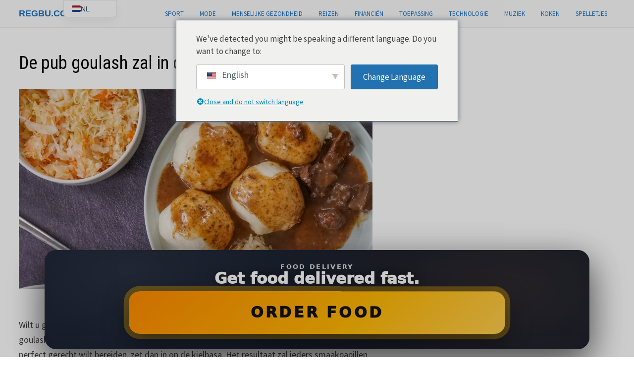

--- FILE ---
content_type: text/html; charset=UTF-8
request_url: https://regbu.com/nl/pub-guys-zijn-absoluut-altijd-gourmet/
body_size: 21999
content:
<!doctype html>
<html lang="nl-NL">
<head>
	<meta charset="UTF-8">
	<meta name="viewport" content="width=device-width, initial-scale=1">
	<link rel="profile" href="https://gmpg.org/xfn/11">

	<meta name='robots' content='index, follow, max-image-preview:large, max-snippet:-1, max-video-preview:-1' />

	<!-- This site is optimized with the Yoast SEO plugin v26.7 - https://yoast.com/wordpress/plugins/seo/ -->
	<title>Pub goulash zal in de smaak vallen bij elke fijnproever - REGBU.COM</title>
	<meta name="description" content="Weet je hoe echte pub goulash smaakt? Zo niet, bereid het dan thuis zelf. Hier is een recept voor een origineel gerecht." />
	<link rel="canonical" href="https://regbu.com/nl/pub-guys-zijn-absoluut-altijd-gourmet/" />
	<meta property="og:locale" content="nl_NL" />
	<meta property="og:type" content="article" />
	<meta property="og:title" content="Pub goulash zal in de smaak vallen bij elke fijnproever - REGBU.COM" />
	<meta property="og:description" content="Weet je hoe echte pub goulash smaakt? Zo niet, bereid het dan thuis zelf. Hier is een recept voor een origineel gerecht." />
	<meta property="og:url" content="https://regbu.com/nl/pub-guys-zijn-absoluut-altijd-gourmet/" />
	<meta property="og:site_name" content="REGBU.COM" />
	<meta property="article:published_time" content="2022-01-02T06:28:30+00:00" />
	<meta property="article:modified_time" content="2025-09-05T05:43:15+00:00" />
	<meta property="og:image" content="https://regbu.com/wp-content/uploads/2022/01/hospodsky-gulas-si-oblibi-naprosto-kazdy.jpg" />
	<meta property="og:image:width" content="1200" />
	<meta property="og:image:height" content="675" />
	<meta property="og:image:type" content="image/jpeg" />
	<meta name="author" content="George Martin" />
	<meta name="twitter:card" content="summary_large_image" />
	<meta name="twitter:label1" content="Geschreven door" />
	<meta name="twitter:data1" content="George Martin" />
	<meta name="twitter:label2" content="Geschatte leestijd" />
	<meta name="twitter:data2" content="2 minuten" />
	<script type="application/ld+json" class="yoast-schema-graph">{
    "@context": "https:\/\/schema.org",
    "@graph": [
        {
            "@type": "Article",
            "@id": "https:\/\/regbu.com\/hospodsky-gulas-si-oblibi-naprosto-kazdy-gurman\/#article",
            "isPartOf": {
                "@id": "https:\/\/regbu.com\/hospodsky-gulas-si-oblibi-naprosto-kazdy-gurman\/"
            },
            "author": {
                "name": "George Martin",
                "@id": "https:\/\/regbu.com\/en\/#\/schema\/person\/94ea9deda2629771b8a9ced002f6784e"
            },
            "headline": "Hospodsk\u00fd gul\u00e1\u0161 si obl\u00edb\u00ed naprosto ka\u017ed\u00fd gurm\u00e1n",
            "datePublished": "2022-01-02T06:28:30+00:00",
            "dateModified": "2025-09-05T05:43:15+00:00",
            "mainEntityOfPage": {
                "@id": "https:\/\/regbu.com\/hospodsky-gulas-si-oblibi-naprosto-kazdy-gurman\/"
            },
            "wordCount": 455,
            "image": {
                "@id": "https:\/\/regbu.com\/hospodsky-gulas-si-oblibi-naprosto-kazdy-gurman\/#primaryimage"
            },
            "thumbnailUrl": "https:\/\/regbu.com\/wp-content\/uploads\/2022\/01\/hospodsky-gulas-si-oblibi-naprosto-kazdy.jpg",
            "keywords": [
                "gul\u00e1\u0161",
                "hospodsk\u00fd gul\u00e1\u0161",
                "hov\u011bz\u00ed",
                "hov\u011bz\u00ed gul\u00e1\u0161",
                "hov\u011bz\u00ed maso",
                "j\u00eddlo",
                "knedl\u00edky",
                "om\u00e1\u010dka",
                "pokrm",
                "recept"
            ],
            "articleSection": [
                "Va\u0159en\u00ed"
            ],
            "inLanguage": "nl-NL"
        },
        {
            "@type": "WebPage",
            "@id": "https:\/\/regbu.com\/hospodsky-gulas-si-oblibi-naprosto-kazdy-gurman\/",
            "url": "https:\/\/regbu.com\/hospodsky-gulas-si-oblibi-naprosto-kazdy-gurman\/",
            "name": "Pub goulash zal in de smaak vallen bij elke fijnproever - REGBU.COM",
            "isPartOf": {
                "@id": "https:\/\/regbu.com\/en\/#website"
            },
            "primaryImageOfPage": {
                "@id": "https:\/\/regbu.com\/hospodsky-gulas-si-oblibi-naprosto-kazdy-gurman\/#primaryimage"
            },
            "image": {
                "@id": "https:\/\/regbu.com\/hospodsky-gulas-si-oblibi-naprosto-kazdy-gurman\/#primaryimage"
            },
            "thumbnailUrl": "https:\/\/regbu.com\/wp-content\/uploads\/2022\/01\/hospodsky-gulas-si-oblibi-naprosto-kazdy.jpg",
            "datePublished": "2022-01-02T06:28:30+00:00",
            "dateModified": "2025-09-05T05:43:15+00:00",
            "author": {
                "@id": "https:\/\/regbu.com\/en\/#\/schema\/person\/94ea9deda2629771b8a9ced002f6784e"
            },
            "description": "Weet je hoe echte pub goulash smaakt? Zo niet, bereid het dan thuis zelf. Hier is een recept voor een origineel gerecht.",
            "breadcrumb": {
                "@id": "https:\/\/regbu.com\/hospodsky-gulas-si-oblibi-naprosto-kazdy-gurman\/#breadcrumb"
            },
            "inLanguage": "nl-NL",
            "potentialAction": [
                {
                    "@type": "ReadAction",
                    "target": [
                        "https:\/\/regbu.com\/hospodsky-gulas-si-oblibi-naprosto-kazdy-gurman\/"
                    ]
                }
            ]
        },
        {
            "@type": "ImageObject",
            "inLanguage": "nl-NL",
            "@id": "https:\/\/regbu.com\/hospodsky-gulas-si-oblibi-naprosto-kazdy-gurman\/#primaryimage",
            "url": "https:\/\/regbu.com\/wp-content\/uploads\/2022\/01\/hospodsky-gulas-si-oblibi-naprosto-kazdy.jpg",
            "contentUrl": "https:\/\/regbu.com\/wp-content\/uploads\/2022\/01\/hospodsky-gulas-si-oblibi-naprosto-kazdy.jpg",
            "width": 1200,
            "height": 675,
            "caption": "Hospodsk\u00fd gul\u00e1\u0161 si obl\u00edb\u00ed naprosto ka\u017ed\u00fd gurm\u00e1n"
        },
        {
            "@type": "BreadcrumbList",
            "@id": "https:\/\/regbu.com\/hospodsky-gulas-si-oblibi-naprosto-kazdy-gurman\/#breadcrumb",
            "itemListElement": [
                {
                    "@type": "ListItem",
                    "position": 1,
                    "name": "Home",
                    "item": "https:\/\/regbu.com\/en\/"
                },
                {
                    "@type": "ListItem",
                    "position": 2,
                    "name": "De pub goulash zal in de smaak vallen bij elke fijnproever"
                }
            ]
        },
        {
            "@type": "WebSite",
            "@id": "https:\/\/regbu.com\/en\/#website",
            "url": "https:\/\/regbu.com\/en\/",
            "name": "REGBU.COM",
            "description": "",
            "potentialAction": [
                {
                    "@type": "SearchAction",
                    "target": {
                        "@type": "EntryPoint",
                        "urlTemplate": "https:\/\/regbu.com\/en\/?s={search_term_string}"
                    },
                    "query-input": {
                        "@type": "PropertyValueSpecification",
                        "valueRequired": true,
                        "valueName": "search_term_string"
                    }
                }
            ],
            "inLanguage": "nl-NL"
        },
        {
            "@type": "Person",
            "@id": "https:\/\/regbu.com\/en\/#\/schema\/person\/94ea9deda2629771b8a9ced002f6784e",
            "name": "George Martin",
            "url": "https:\/\/regbu.com\/nl\/author\/george-martin\/"
        }
    ]
}</script>
	<!-- / Yoast SEO plugin. -->


<link rel='dns-prefetch' href='//www.googletagmanager.com' />
<link rel='dns-prefetch' href='//fonts.googleapis.com' />
<link rel="alternate" type="application/rss+xml" title="REGBU.COM &raquo; feed" href="https://regbu.com/nl/feed/" />
<link rel="alternate" type="application/rss+xml" title="REGBU.COM &raquo; reacties feed" href="https://regbu.com/nl/comments/feed/" />
<link rel="alternate" title="oEmbed (JSON)" type="application/json+oembed" href="https://regbu.com/nl/wp-json/oembed/1.0/embed?url=https%3A%2F%2Fregbu.com%2Fnl%2Fpub-guys-zijn-absoluut-altijd-gourmet%2F" />
<link rel="alternate" title="oEmbed (XML)" type="text/xml+oembed" href="https://regbu.com/nl/wp-json/oembed/1.0/embed?url=https%3A%2F%2Fregbu.com%2Fnl%2Fpub-guys-zijn-absoluut-altijd-gourmet%2F&#038;format=xml" />
<style id='wp-img-auto-sizes-contain-inline-css' type='text/css'>
img:is([sizes=auto i],[sizes^="auto," i]){contain-intrinsic-size:3000px 1500px}
/*# sourceURL=wp-img-auto-sizes-contain-inline-css */
</style>
<style id='wp-emoji-styles-inline-css' type='text/css'>

	img.wp-smiley, img.emoji {
		display: inline !important;
		border: none !important;
		box-shadow: none !important;
		height: 1em !important;
		width: 1em !important;
		margin: 0 0.07em !important;
		vertical-align: -0.1em !important;
		background: none !important;
		padding: 0 !important;
	}
/*# sourceURL=wp-emoji-styles-inline-css */
</style>
<style id='wp-block-library-inline-css' type='text/css'>
:root{--wp-block-synced-color:#7a00df;--wp-block-synced-color--rgb:122,0,223;--wp-bound-block-color:var(--wp-block-synced-color);--wp-editor-canvas-background:#ddd;--wp-admin-theme-color:#007cba;--wp-admin-theme-color--rgb:0,124,186;--wp-admin-theme-color-darker-10:#006ba1;--wp-admin-theme-color-darker-10--rgb:0,107,160.5;--wp-admin-theme-color-darker-20:#005a87;--wp-admin-theme-color-darker-20--rgb:0,90,135;--wp-admin-border-width-focus:2px}@media (min-resolution:192dpi){:root{--wp-admin-border-width-focus:1.5px}}.wp-element-button{cursor:pointer}:root .has-very-light-gray-background-color{background-color:#eee}:root .has-very-dark-gray-background-color{background-color:#313131}:root .has-very-light-gray-color{color:#eee}:root .has-very-dark-gray-color{color:#313131}:root .has-vivid-green-cyan-to-vivid-cyan-blue-gradient-background{background:linear-gradient(135deg,#00d084,#0693e3)}:root .has-purple-crush-gradient-background{background:linear-gradient(135deg,#34e2e4,#4721fb 50%,#ab1dfe)}:root .has-hazy-dawn-gradient-background{background:linear-gradient(135deg,#faaca8,#dad0ec)}:root .has-subdued-olive-gradient-background{background:linear-gradient(135deg,#fafae1,#67a671)}:root .has-atomic-cream-gradient-background{background:linear-gradient(135deg,#fdd79a,#004a59)}:root .has-nightshade-gradient-background{background:linear-gradient(135deg,#330968,#31cdcf)}:root .has-midnight-gradient-background{background:linear-gradient(135deg,#020381,#2874fc)}:root{--wp--preset--font-size--normal:16px;--wp--preset--font-size--huge:42px}.has-regular-font-size{font-size:1em}.has-larger-font-size{font-size:2.625em}.has-normal-font-size{font-size:var(--wp--preset--font-size--normal)}.has-huge-font-size{font-size:var(--wp--preset--font-size--huge)}.has-text-align-center{text-align:center}.has-text-align-left{text-align:left}.has-text-align-right{text-align:right}.has-fit-text{white-space:nowrap!important}#end-resizable-editor-section{display:none}.aligncenter{clear:both}.items-justified-left{justify-content:flex-start}.items-justified-center{justify-content:center}.items-justified-right{justify-content:flex-end}.items-justified-space-between{justify-content:space-between}.screen-reader-text{border:0;clip-path:inset(50%);height:1px;margin:-1px;overflow:hidden;padding:0;position:absolute;width:1px;word-wrap:normal!important}.screen-reader-text:focus{background-color:#ddd;clip-path:none;color:#444;display:block;font-size:1em;height:auto;left:5px;line-height:normal;padding:15px 23px 14px;text-decoration:none;top:5px;width:auto;z-index:100000}html :where(.has-border-color){border-style:solid}html :where([style*=border-top-color]){border-top-style:solid}html :where([style*=border-right-color]){border-right-style:solid}html :where([style*=border-bottom-color]){border-bottom-style:solid}html :where([style*=border-left-color]){border-left-style:solid}html :where([style*=border-width]){border-style:solid}html :where([style*=border-top-width]){border-top-style:solid}html :where([style*=border-right-width]){border-right-style:solid}html :where([style*=border-bottom-width]){border-bottom-style:solid}html :where([style*=border-left-width]){border-left-style:solid}html :where(img[class*=wp-image-]){height:auto;max-width:100%}:where(figure){margin:0 0 1em}html :where(.is-position-sticky){--wp-admin--admin-bar--position-offset:var(--wp-admin--admin-bar--height,0px)}@media screen and (max-width:600px){html :where(.is-position-sticky){--wp-admin--admin-bar--position-offset:0px}}

/*# sourceURL=wp-block-library-inline-css */
</style><style id='wp-block-heading-inline-css' type='text/css'>
h1:where(.wp-block-heading).has-background,h2:where(.wp-block-heading).has-background,h3:where(.wp-block-heading).has-background,h4:where(.wp-block-heading).has-background,h5:where(.wp-block-heading).has-background,h6:where(.wp-block-heading).has-background{padding:1.25em 2.375em}h1.has-text-align-left[style*=writing-mode]:where([style*=vertical-lr]),h1.has-text-align-right[style*=writing-mode]:where([style*=vertical-rl]),h2.has-text-align-left[style*=writing-mode]:where([style*=vertical-lr]),h2.has-text-align-right[style*=writing-mode]:where([style*=vertical-rl]),h3.has-text-align-left[style*=writing-mode]:where([style*=vertical-lr]),h3.has-text-align-right[style*=writing-mode]:where([style*=vertical-rl]),h4.has-text-align-left[style*=writing-mode]:where([style*=vertical-lr]),h4.has-text-align-right[style*=writing-mode]:where([style*=vertical-rl]),h5.has-text-align-left[style*=writing-mode]:where([style*=vertical-lr]),h5.has-text-align-right[style*=writing-mode]:where([style*=vertical-rl]),h6.has-text-align-left[style*=writing-mode]:where([style*=vertical-lr]),h6.has-text-align-right[style*=writing-mode]:where([style*=vertical-rl]){rotate:180deg}
/*# sourceURL=https://regbu.com/wp-includes/blocks/heading/style.min.css */
</style>
<style id='wp-block-paragraph-inline-css' type='text/css'>
.is-small-text{font-size:.875em}.is-regular-text{font-size:1em}.is-large-text{font-size:2.25em}.is-larger-text{font-size:3em}.has-drop-cap:not(:focus):first-letter{float:left;font-size:8.4em;font-style:normal;font-weight:100;line-height:.68;margin:.05em .1em 0 0;text-transform:uppercase}body.rtl .has-drop-cap:not(:focus):first-letter{float:none;margin-left:.1em}p.has-drop-cap.has-background{overflow:hidden}:root :where(p.has-background){padding:1.25em 2.375em}:where(p.has-text-color:not(.has-link-color)) a{color:inherit}p.has-text-align-left[style*="writing-mode:vertical-lr"],p.has-text-align-right[style*="writing-mode:vertical-rl"]{rotate:180deg}
/*# sourceURL=https://regbu.com/wp-includes/blocks/paragraph/style.min.css */
</style>
<style id='wp-block-table-inline-css' type='text/css'>
.wp-block-table{overflow-x:auto}.wp-block-table table{border-collapse:collapse;width:100%}.wp-block-table thead{border-bottom:3px solid}.wp-block-table tfoot{border-top:3px solid}.wp-block-table td,.wp-block-table th{border:1px solid;padding:.5em}.wp-block-table .has-fixed-layout{table-layout:fixed;width:100%}.wp-block-table .has-fixed-layout td,.wp-block-table .has-fixed-layout th{word-break:break-word}.wp-block-table.aligncenter,.wp-block-table.alignleft,.wp-block-table.alignright{display:table;width:auto}.wp-block-table.aligncenter td,.wp-block-table.aligncenter th,.wp-block-table.alignleft td,.wp-block-table.alignleft th,.wp-block-table.alignright td,.wp-block-table.alignright th{word-break:break-word}.wp-block-table .has-subtle-light-gray-background-color{background-color:#f3f4f5}.wp-block-table .has-subtle-pale-green-background-color{background-color:#e9fbe5}.wp-block-table .has-subtle-pale-blue-background-color{background-color:#e7f5fe}.wp-block-table .has-subtle-pale-pink-background-color{background-color:#fcf0ef}.wp-block-table.is-style-stripes{background-color:initial;border-collapse:inherit;border-spacing:0}.wp-block-table.is-style-stripes tbody tr:nth-child(odd){background-color:#f0f0f0}.wp-block-table.is-style-stripes.has-subtle-light-gray-background-color tbody tr:nth-child(odd){background-color:#f3f4f5}.wp-block-table.is-style-stripes.has-subtle-pale-green-background-color tbody tr:nth-child(odd){background-color:#e9fbe5}.wp-block-table.is-style-stripes.has-subtle-pale-blue-background-color tbody tr:nth-child(odd){background-color:#e7f5fe}.wp-block-table.is-style-stripes.has-subtle-pale-pink-background-color tbody tr:nth-child(odd){background-color:#fcf0ef}.wp-block-table.is-style-stripes td,.wp-block-table.is-style-stripes th{border-color:#0000}.wp-block-table.is-style-stripes{border-bottom:1px solid #f0f0f0}.wp-block-table .has-border-color td,.wp-block-table .has-border-color th,.wp-block-table .has-border-color tr,.wp-block-table .has-border-color>*{border-color:inherit}.wp-block-table table[style*=border-top-color] tr:first-child,.wp-block-table table[style*=border-top-color] tr:first-child td,.wp-block-table table[style*=border-top-color] tr:first-child th,.wp-block-table table[style*=border-top-color]>*,.wp-block-table table[style*=border-top-color]>* td,.wp-block-table table[style*=border-top-color]>* th{border-top-color:inherit}.wp-block-table table[style*=border-top-color] tr:not(:first-child){border-top-color:initial}.wp-block-table table[style*=border-right-color] td:last-child,.wp-block-table table[style*=border-right-color] th,.wp-block-table table[style*=border-right-color] tr,.wp-block-table table[style*=border-right-color]>*{border-right-color:inherit}.wp-block-table table[style*=border-bottom-color] tr:last-child,.wp-block-table table[style*=border-bottom-color] tr:last-child td,.wp-block-table table[style*=border-bottom-color] tr:last-child th,.wp-block-table table[style*=border-bottom-color]>*,.wp-block-table table[style*=border-bottom-color]>* td,.wp-block-table table[style*=border-bottom-color]>* th{border-bottom-color:inherit}.wp-block-table table[style*=border-bottom-color] tr:not(:last-child){border-bottom-color:initial}.wp-block-table table[style*=border-left-color] td:first-child,.wp-block-table table[style*=border-left-color] th,.wp-block-table table[style*=border-left-color] tr,.wp-block-table table[style*=border-left-color]>*{border-left-color:inherit}.wp-block-table table[style*=border-style] td,.wp-block-table table[style*=border-style] th,.wp-block-table table[style*=border-style] tr,.wp-block-table table[style*=border-style]>*{border-style:inherit}.wp-block-table table[style*=border-width] td,.wp-block-table table[style*=border-width] th,.wp-block-table table[style*=border-width] tr,.wp-block-table table[style*=border-width]>*{border-style:inherit;border-width:inherit}
/*# sourceURL=https://regbu.com/wp-includes/blocks/table/style.min.css */
</style>
<style id='wp-block-table-theme-inline-css' type='text/css'>
.wp-block-table{margin:0 0 1em}.wp-block-table td,.wp-block-table th{word-break:normal}.wp-block-table :where(figcaption){color:#555;font-size:13px;text-align:center}.is-dark-theme .wp-block-table :where(figcaption){color:#ffffffa6}
/*# sourceURL=https://regbu.com/wp-includes/blocks/table/theme.min.css */
</style>
<style id='global-styles-inline-css' type='text/css'>
:root{--wp--preset--aspect-ratio--square: 1;--wp--preset--aspect-ratio--4-3: 4/3;--wp--preset--aspect-ratio--3-4: 3/4;--wp--preset--aspect-ratio--3-2: 3/2;--wp--preset--aspect-ratio--2-3: 2/3;--wp--preset--aspect-ratio--16-9: 16/9;--wp--preset--aspect-ratio--9-16: 9/16;--wp--preset--color--black: #000000;--wp--preset--color--cyan-bluish-gray: #abb8c3;--wp--preset--color--white: #ffffff;--wp--preset--color--pale-pink: #f78da7;--wp--preset--color--vivid-red: #cf2e2e;--wp--preset--color--luminous-vivid-orange: #ff6900;--wp--preset--color--luminous-vivid-amber: #fcb900;--wp--preset--color--light-green-cyan: #7bdcb5;--wp--preset--color--vivid-green-cyan: #00d084;--wp--preset--color--pale-cyan-blue: #8ed1fc;--wp--preset--color--vivid-cyan-blue: #0693e3;--wp--preset--color--vivid-purple: #9b51e0;--wp--preset--gradient--vivid-cyan-blue-to-vivid-purple: linear-gradient(135deg,rgb(6,147,227) 0%,rgb(155,81,224) 100%);--wp--preset--gradient--light-green-cyan-to-vivid-green-cyan: linear-gradient(135deg,rgb(122,220,180) 0%,rgb(0,208,130) 100%);--wp--preset--gradient--luminous-vivid-amber-to-luminous-vivid-orange: linear-gradient(135deg,rgb(252,185,0) 0%,rgb(255,105,0) 100%);--wp--preset--gradient--luminous-vivid-orange-to-vivid-red: linear-gradient(135deg,rgb(255,105,0) 0%,rgb(207,46,46) 100%);--wp--preset--gradient--very-light-gray-to-cyan-bluish-gray: linear-gradient(135deg,rgb(238,238,238) 0%,rgb(169,184,195) 100%);--wp--preset--gradient--cool-to-warm-spectrum: linear-gradient(135deg,rgb(74,234,220) 0%,rgb(151,120,209) 20%,rgb(207,42,186) 40%,rgb(238,44,130) 60%,rgb(251,105,98) 80%,rgb(254,248,76) 100%);--wp--preset--gradient--blush-light-purple: linear-gradient(135deg,rgb(255,206,236) 0%,rgb(152,150,240) 100%);--wp--preset--gradient--blush-bordeaux: linear-gradient(135deg,rgb(254,205,165) 0%,rgb(254,45,45) 50%,rgb(107,0,62) 100%);--wp--preset--gradient--luminous-dusk: linear-gradient(135deg,rgb(255,203,112) 0%,rgb(199,81,192) 50%,rgb(65,88,208) 100%);--wp--preset--gradient--pale-ocean: linear-gradient(135deg,rgb(255,245,203) 0%,rgb(182,227,212) 50%,rgb(51,167,181) 100%);--wp--preset--gradient--electric-grass: linear-gradient(135deg,rgb(202,248,128) 0%,rgb(113,206,126) 100%);--wp--preset--gradient--midnight: linear-gradient(135deg,rgb(2,3,129) 0%,rgb(40,116,252) 100%);--wp--preset--font-size--small: 13px;--wp--preset--font-size--medium: 20px;--wp--preset--font-size--large: 36px;--wp--preset--font-size--x-large: 42px;--wp--preset--spacing--20: 0.44rem;--wp--preset--spacing--30: 0.67rem;--wp--preset--spacing--40: 1rem;--wp--preset--spacing--50: 1.5rem;--wp--preset--spacing--60: 2.25rem;--wp--preset--spacing--70: 3.38rem;--wp--preset--spacing--80: 5.06rem;--wp--preset--shadow--natural: 6px 6px 9px rgba(0, 0, 0, 0.2);--wp--preset--shadow--deep: 12px 12px 50px rgba(0, 0, 0, 0.4);--wp--preset--shadow--sharp: 6px 6px 0px rgba(0, 0, 0, 0.2);--wp--preset--shadow--outlined: 6px 6px 0px -3px rgb(255, 255, 255), 6px 6px rgb(0, 0, 0);--wp--preset--shadow--crisp: 6px 6px 0px rgb(0, 0, 0);}:where(.is-layout-flex){gap: 0.5em;}:where(.is-layout-grid){gap: 0.5em;}body .is-layout-flex{display: flex;}.is-layout-flex{flex-wrap: wrap;align-items: center;}.is-layout-flex > :is(*, div){margin: 0;}body .is-layout-grid{display: grid;}.is-layout-grid > :is(*, div){margin: 0;}:where(.wp-block-columns.is-layout-flex){gap: 2em;}:where(.wp-block-columns.is-layout-grid){gap: 2em;}:where(.wp-block-post-template.is-layout-flex){gap: 1.25em;}:where(.wp-block-post-template.is-layout-grid){gap: 1.25em;}.has-black-color{color: var(--wp--preset--color--black) !important;}.has-cyan-bluish-gray-color{color: var(--wp--preset--color--cyan-bluish-gray) !important;}.has-white-color{color: var(--wp--preset--color--white) !important;}.has-pale-pink-color{color: var(--wp--preset--color--pale-pink) !important;}.has-vivid-red-color{color: var(--wp--preset--color--vivid-red) !important;}.has-luminous-vivid-orange-color{color: var(--wp--preset--color--luminous-vivid-orange) !important;}.has-luminous-vivid-amber-color{color: var(--wp--preset--color--luminous-vivid-amber) !important;}.has-light-green-cyan-color{color: var(--wp--preset--color--light-green-cyan) !important;}.has-vivid-green-cyan-color{color: var(--wp--preset--color--vivid-green-cyan) !important;}.has-pale-cyan-blue-color{color: var(--wp--preset--color--pale-cyan-blue) !important;}.has-vivid-cyan-blue-color{color: var(--wp--preset--color--vivid-cyan-blue) !important;}.has-vivid-purple-color{color: var(--wp--preset--color--vivid-purple) !important;}.has-black-background-color{background-color: var(--wp--preset--color--black) !important;}.has-cyan-bluish-gray-background-color{background-color: var(--wp--preset--color--cyan-bluish-gray) !important;}.has-white-background-color{background-color: var(--wp--preset--color--white) !important;}.has-pale-pink-background-color{background-color: var(--wp--preset--color--pale-pink) !important;}.has-vivid-red-background-color{background-color: var(--wp--preset--color--vivid-red) !important;}.has-luminous-vivid-orange-background-color{background-color: var(--wp--preset--color--luminous-vivid-orange) !important;}.has-luminous-vivid-amber-background-color{background-color: var(--wp--preset--color--luminous-vivid-amber) !important;}.has-light-green-cyan-background-color{background-color: var(--wp--preset--color--light-green-cyan) !important;}.has-vivid-green-cyan-background-color{background-color: var(--wp--preset--color--vivid-green-cyan) !important;}.has-pale-cyan-blue-background-color{background-color: var(--wp--preset--color--pale-cyan-blue) !important;}.has-vivid-cyan-blue-background-color{background-color: var(--wp--preset--color--vivid-cyan-blue) !important;}.has-vivid-purple-background-color{background-color: var(--wp--preset--color--vivid-purple) !important;}.has-black-border-color{border-color: var(--wp--preset--color--black) !important;}.has-cyan-bluish-gray-border-color{border-color: var(--wp--preset--color--cyan-bluish-gray) !important;}.has-white-border-color{border-color: var(--wp--preset--color--white) !important;}.has-pale-pink-border-color{border-color: var(--wp--preset--color--pale-pink) !important;}.has-vivid-red-border-color{border-color: var(--wp--preset--color--vivid-red) !important;}.has-luminous-vivid-orange-border-color{border-color: var(--wp--preset--color--luminous-vivid-orange) !important;}.has-luminous-vivid-amber-border-color{border-color: var(--wp--preset--color--luminous-vivid-amber) !important;}.has-light-green-cyan-border-color{border-color: var(--wp--preset--color--light-green-cyan) !important;}.has-vivid-green-cyan-border-color{border-color: var(--wp--preset--color--vivid-green-cyan) !important;}.has-pale-cyan-blue-border-color{border-color: var(--wp--preset--color--pale-cyan-blue) !important;}.has-vivid-cyan-blue-border-color{border-color: var(--wp--preset--color--vivid-cyan-blue) !important;}.has-vivid-purple-border-color{border-color: var(--wp--preset--color--vivid-purple) !important;}.has-vivid-cyan-blue-to-vivid-purple-gradient-background{background: var(--wp--preset--gradient--vivid-cyan-blue-to-vivid-purple) !important;}.has-light-green-cyan-to-vivid-green-cyan-gradient-background{background: var(--wp--preset--gradient--light-green-cyan-to-vivid-green-cyan) !important;}.has-luminous-vivid-amber-to-luminous-vivid-orange-gradient-background{background: var(--wp--preset--gradient--luminous-vivid-amber-to-luminous-vivid-orange) !important;}.has-luminous-vivid-orange-to-vivid-red-gradient-background{background: var(--wp--preset--gradient--luminous-vivid-orange-to-vivid-red) !important;}.has-very-light-gray-to-cyan-bluish-gray-gradient-background{background: var(--wp--preset--gradient--very-light-gray-to-cyan-bluish-gray) !important;}.has-cool-to-warm-spectrum-gradient-background{background: var(--wp--preset--gradient--cool-to-warm-spectrum) !important;}.has-blush-light-purple-gradient-background{background: var(--wp--preset--gradient--blush-light-purple) !important;}.has-blush-bordeaux-gradient-background{background: var(--wp--preset--gradient--blush-bordeaux) !important;}.has-luminous-dusk-gradient-background{background: var(--wp--preset--gradient--luminous-dusk) !important;}.has-pale-ocean-gradient-background{background: var(--wp--preset--gradient--pale-ocean) !important;}.has-electric-grass-gradient-background{background: var(--wp--preset--gradient--electric-grass) !important;}.has-midnight-gradient-background{background: var(--wp--preset--gradient--midnight) !important;}.has-small-font-size{font-size: var(--wp--preset--font-size--small) !important;}.has-medium-font-size{font-size: var(--wp--preset--font-size--medium) !important;}.has-large-font-size{font-size: var(--wp--preset--font-size--large) !important;}.has-x-large-font-size{font-size: var(--wp--preset--font-size--x-large) !important;}
/*# sourceURL=global-styles-inline-css */
</style>

<style id='classic-theme-styles-inline-css' type='text/css'>
/*! This file is auto-generated */
.wp-block-button__link{color:#fff;background-color:#32373c;border-radius:9999px;box-shadow:none;text-decoration:none;padding:calc(.667em + 2px) calc(1.333em + 2px);font-size:1.125em}.wp-block-file__button{background:#32373c;color:#fff;text-decoration:none}
/*# sourceURL=/wp-includes/css/classic-themes.min.css */
</style>
<link rel='stylesheet' id='trp-popup-style-css' href='https://regbu.com/wp-content/plugins/translatepress-business/add-ons-pro/automatic-language-detection/assets/css/trp-popup.css?ver=6.9' type='text/css' media='all' />
<link rel='stylesheet' id='font-awesome-css' href='https://regbu.com/wp-content/themes/bam-pro/assets/fonts/css/all.min.css?ver=6.7.2' type='text/css' media='all' />
<link rel='stylesheet' id='bam-style-css' href='https://regbu.com/wp-content/themes/bam-pro/style.css?ver=1.4.3' type='text/css' media='all' />
<link rel='stylesheet' id='jquery-magnific-popup-css' href='https://regbu.com/wp-content/themes/bam-pro/assets/css/magnific-popup.css?ver=1.1.0' type='text/css' media='screen' />
<link rel='stylesheet' id='bam-google-fonts-css' href='https://fonts.googleapis.com/css?family=Source+Sans+Pro%3A100%2C200%2C300%2C400%2C500%2C600%2C700%2C800%2C900%2C100i%2C200i%2C300i%2C400i%2C500i%2C600i%2C700i%2C800i%2C900i|Roboto+Condensed%3A100%2C200%2C300%2C400%2C500%2C600%2C700%2C800%2C900%2C100i%2C200i%2C300i%2C400i%2C500i%2C600i%2C700i%2C800i%2C900i%26subset%3Dlatin' type='text/css' media='all' />
<link rel='stylesheet' id='trp-language-switcher-v2-css' href='https://regbu.com/wp-content/plugins/translatepress-multilingual/assets/css/trp-language-switcher-v2.css?ver=3.0.7' type='text/css' media='all' />
<script type="text/javascript" src="https://regbu.com/wp-includes/js/jquery/jquery.min.js?ver=3.7.1" id="jquery-core-js"></script>
<script type="text/javascript" src="https://regbu.com/wp-includes/js/jquery/jquery-migrate.min.js?ver=3.4.1" id="jquery-migrate-js"></script>
<script type="text/javascript" id="trp-language-cookie-js-extra">
/* <![CDATA[ */
var trp_language_cookie_data = {"abs_home":"https://regbu.com","url_slugs":{"cs_CZ":"cs_cz","en_US":"en","es_ES":"es","sk_SK":"sk","pl_PL":"pl","zh_CN":"zh","de_DE":"de","pt_PT":"pt","ru_RU":"ru","fr_FR":"fr","bg_BG":"bg","da_DK":"da","nl_NL":"nl","et":"et","fi":"fi","el":"el","hu_HU":"hu","it_IT":"it","ja":"ja","lv":"lv","lt_LT":"lt","ro_RO":"ro","sl_SI":"sl","sv_SE":"sv"},"cookie_name":"trp_language","cookie_age":"30","cookie_path":"/","default_language":"cs_CZ","publish_languages":["cs_CZ","en_US","es_ES","sk_SK","pl_PL","zh_CN","de_DE","pt_PT","ru_RU","fr_FR","bg_BG","da_DK","nl_NL","et","fi","el","hu_HU","it_IT","ja","lv","lt_LT","ro_RO","sl_SI","sv_SE"],"trp_ald_ajax_url":"https://regbu.com/wp-content/plugins/translatepress-business/add-ons-pro/automatic-language-detection/includes/trp-ald-ajax.php","detection_method":"browser-ip","popup_option":"popup","popup_type":"normal_popup","popup_textarea":"We've detected you might be speaking a different language. Do you want to change to:","popup_textarea_change_button":"Change Language","popup_textarea_close_button":"Close and do not switch language","iso_codes":{"cs_CZ":"cs","en_US":"en","es_ES":"es","sk_SK":"sk","pl_PL":"pl","zh_CN":"zh-CN","de_DE":"de","pt_PT":"pt","ru_RU":"ru","fr_FR":"fr","bg_BG":"bg","da_DK":"da","nl_NL":"nl","et":"et","fi":"fi","el":"el","hu_HU":"hu","it_IT":"it","ja":"ja","lv":"lv","lt_LT":"lt","ro_RO":"ro","sl_SI":"sl","sv_SE":"sv"},"language_urls":{"cs_CZ":"https://regbu.com/hospodsky-gulas-si-oblibi-naprosto-kazdy-gurman/","en_US":"https://regbu.com/en/pub-guys-are-absolutely-every-gourmet/","es_ES":"https://regbu.com/es/pub-guys-are-absolutely-every-gourmet/","sk_SK":"https://regbu.com/sk/pub-guys-are-absolutely-every-gourmet/","pl_PL":"https://regbu.com/pl/pub-guys-jest-absolutnie-wszystkim-gourmet/","zh_CN":"https://regbu.com/zh/\u9152\u9986\u8001\u677f\u662f\u7edd\u5bf9\u7684\u7f8e\u98df\u5bb6/","de_DE":"https://regbu.com/de/pub-guys-are-absolut-every-gourmet/","pt_PT":"https://regbu.com/pt/pub-guys-are-absolutamente-every-gourmet/","ru_RU":"https://regbu.com/ru/\u043f\u0430\u0431-\u043f\u0430\u0440\u043d\u0438-\u0430\u0431\u0441\u043e\u043b\u044e\u0442\u043d\u043e-\u0432\u0441\u0435-\u0433\u0443\u0440\u043c\u0430\u043d\u044b/","fr_FR":"https://regbu.com/fr/pub-guys-sont-absolument-tous-des-gourmets/","bg_BG":"https://regbu.com/bg/pub-guys-are-absolutely-every-gourmet/","da_DK":"https://regbu.com/da/pub-guys-are-absolutely-every-gourmet/","nl_NL":"https://regbu.com/nl/pub-guys-zijn-absoluut-altijd-gourmet/","et":"https://regbu.com/et/pub-mehed-on-absoluutselt-koik-kui-gurmaanid/","fi":"https://regbu.com/fi/pub-guys-ovat-absoluuttisesti-aina-gourmet/","el":"https://regbu.com/el/pub-guys-\u03b5\u03af\u03bd\u03b1\u03b9-\u03b1\u03c0\u03bf\u03bb\u03cd\u03c4\u03c9\u03c2-\u03c0\u03bf\u03bb\u03cd-\u03b3\u03b5\u03c5\u03c3\u03c4\u03b9\u03ba\u03cc/","hu_HU":"https://regbu.com/hu/pub-guys-az-abszolut-mindig-gourmet/","it_IT":"https://regbu.com/it/pub-guys-are-assolutamente-ogni-gourmet/","ja":"https://regbu.com/ja/\u30d1\u30d6\u30ac\u30a4\u306f\u7d76\u5bfe\u306b\u30b0\u30eb\u30e1\u3067\u3042\u308b\u3002/","lv":"https://regbu.com/lv/kroga-puisi-ir-absoluti-vienmer-garsigi/","lt_LT":"https://regbu.com/lt/pub-guys-are-absolutely-every-gourmet/","ro_RO":"https://regbu.com/ro/pub-guys-are-absolut-tot-gourmet/","sl_SI":"https://regbu.com/sl/pub-guys-are-absolutely-every-gourmet/","sv_SE":"https://regbu.com/sv/pub-guys-ar-absolut-alltid-gourmet/"},"english_name":{"cs_CZ":"\u010ce\u0161tina","en_US":"English","es_ES":"Espa\u00f1ol","sk_SK":"Sloven\u010dina","pl_PL":"Polski","zh_CN":"\u7b80\u4f53\u4e2d\u6587","de_DE":"Deutsch","pt_PT":"Portugu\u00eas","ru_RU":"\u0420\u0443\u0441\u0441\u043a\u0438\u0439","fr_FR":"Fran\u00e7ais","bg_BG":"\u0411\u044a\u043b\u0433\u0430\u0440\u0441\u043a\u0438","da_DK":"Dansk","nl_NL":"Nederlands","et":"Eesti","fi":"Suomi","el":"\u0395\u03bb\u03bb\u03b7\u03bd\u03b9\u03ba\u03ac","hu_HU":"Magyar","it_IT":"Italiano","ja":"\u65e5\u672c\u8a9e","lv":"Latvie\u0161u valoda","lt_LT":"Lietuvi\u0173 kalba","ro_RO":"Rom\u00e2n\u0103","sl_SI":"Sloven\u0161\u010dina","sv_SE":"Svenska"},"is_iphone_user_check":""};
//# sourceURL=trp-language-cookie-js-extra
/* ]]> */
</script>
<script type="text/javascript" src="https://regbu.com/wp-content/plugins/translatepress-business/add-ons-pro/automatic-language-detection/assets/js/trp-language-cookie.js?ver=1.1.1" id="trp-language-cookie-js"></script>
<script type="text/javascript" src="https://regbu.com/wp-content/plugins/translatepress-multilingual/assets/js/trp-frontend-language-switcher.js?ver=3.0.7" id="trp-language-switcher-js-v2-js"></script>

<!-- Google tag (gtag.js) snippet toegevoegd door Site Kit -->
<!-- Google Analytics snippet toegevoegd door Site Kit -->
<script type="text/javascript" src="https://www.googletagmanager.com/gtag/js?id=G-M9NGL92EVN" id="google_gtagjs-js" async></script>
<script type="text/javascript" id="google_gtagjs-js-after">
/* <![CDATA[ */
window.dataLayer = window.dataLayer || [];function gtag(){dataLayer.push(arguments);}
gtag("set","linker",{"domains":["regbu.com"]});
gtag("js", new Date());
gtag("set", "developer_id.dZTNiMT", true);
gtag("config", "G-M9NGL92EVN");
//# sourceURL=google_gtagjs-js-after
/* ]]> */
</script>
<link rel="https://api.w.org/" href="https://regbu.com/nl/wp-json/" /><link rel="alternate" title="JSON" type="application/json" href="https://regbu.com/nl/wp-json/wp/v2/posts/74" /><link rel="EditURI" type="application/rsd+xml" title="RSD" href="https://regbu.com/xmlrpc.php?rsd" />
<meta name="generator" content="WordPress 6.9" />
<link rel='shortlink' href='https://regbu.com/nl/?p=74' />
<meta name="generator" content="Site Kit by Google 1.170.0" /><link rel="alternate" hreflang="cs-CZ" href="https://regbu.com/hospodsky-gulas-si-oblibi-naprosto-kazdy-gurman/"/>
<link rel="alternate" hreflang="en-US" href="https://regbu.com/en/pub-guys-are-absolutely-every-gourmet/"/>
<link rel="alternate" hreflang="es-ES" href="https://regbu.com/es/pub-guys-are-absolutely-every-gourmet/"/>
<link rel="alternate" hreflang="sk-SK" href="https://regbu.com/sk/pub-guys-are-absolutely-every-gourmet/"/>
<link rel="alternate" hreflang="pl-PL" href="https://regbu.com/pl/pub-guys-jest-absolutnie-wszystkim-gourmet/"/>
<link rel="alternate" hreflang="zh-CN" href="https://regbu.com/zh/酒馆老板是绝对的美食家/"/>
<link rel="alternate" hreflang="de-DE" href="https://regbu.com/de/pub-guys-are-absolut-every-gourmet/"/>
<link rel="alternate" hreflang="pt-PT" href="https://regbu.com/pt/pub-guys-are-absolutamente-every-gourmet/"/>
<link rel="alternate" hreflang="ru-RU" href="https://regbu.com/ru/паб-парни-абсолютно-все-гурманы/"/>
<link rel="alternate" hreflang="fr-FR" href="https://regbu.com/fr/pub-guys-sont-absolument-tous-des-gourmets/"/>
<link rel="alternate" hreflang="bg-BG" href="https://regbu.com/bg/pub-guys-are-absolutely-every-gourmet/"/>
<link rel="alternate" hreflang="da-DK" href="https://regbu.com/da/pub-guys-are-absolutely-every-gourmet/"/>
<link rel="alternate" hreflang="nl-NL" href="https://regbu.com/nl/pub-guys-zijn-absoluut-altijd-gourmet/"/>
<link rel="alternate" hreflang="et" href="https://regbu.com/et/pub-mehed-on-absoluutselt-koik-kui-gurmaanid/"/>
<link rel="alternate" hreflang="fi" href="https://regbu.com/fi/pub-guys-ovat-absoluuttisesti-aina-gourmet/"/>
<link rel="alternate" hreflang="el" href="https://regbu.com/el/pub-guys-είναι-απολύτως-πολύ-γευστικό/"/>
<link rel="alternate" hreflang="hu-HU" href="https://regbu.com/hu/pub-guys-az-abszolut-mindig-gourmet/"/>
<link rel="alternate" hreflang="it-IT" href="https://regbu.com/it/pub-guys-are-assolutamente-ogni-gourmet/"/>
<link rel="alternate" hreflang="ja" href="https://regbu.com/ja/パブガイは絶対にグルメである。/"/>
<link rel="alternate" hreflang="lv" href="https://regbu.com/lv/kroga-puisi-ir-absoluti-vienmer-garsigi/"/>
<link rel="alternate" hreflang="lt-LT" href="https://regbu.com/lt/pub-guys-are-absolutely-every-gourmet/"/>
<link rel="alternate" hreflang="ro-RO" href="https://regbu.com/ro/pub-guys-are-absolut-tot-gourmet/"/>
<link rel="alternate" hreflang="sl-SI" href="https://regbu.com/sl/pub-guys-are-absolutely-every-gourmet/"/>
<link rel="alternate" hreflang="sv-SE" href="https://regbu.com/sv/pub-guys-ar-absolut-alltid-gourmet/"/>
<link rel="alternate" hreflang="cs" href="https://regbu.com/hospodsky-gulas-si-oblibi-naprosto-kazdy-gurman/"/>
<link rel="alternate" hreflang="en" href="https://regbu.com/en/pub-guys-are-absolutely-every-gourmet/"/>
<link rel="alternate" hreflang="es" href="https://regbu.com/es/pub-guys-are-absolutely-every-gourmet/"/>
<link rel="alternate" hreflang="sk" href="https://regbu.com/sk/pub-guys-are-absolutely-every-gourmet/"/>
<link rel="alternate" hreflang="pl" href="https://regbu.com/pl/pub-guys-jest-absolutnie-wszystkim-gourmet/"/>
<link rel="alternate" hreflang="zh" href="https://regbu.com/zh/酒馆老板是绝对的美食家/"/>
<link rel="alternate" hreflang="de" href="https://regbu.com/de/pub-guys-are-absolut-every-gourmet/"/>
<link rel="alternate" hreflang="pt" href="https://regbu.com/pt/pub-guys-are-absolutamente-every-gourmet/"/>
<link rel="alternate" hreflang="ru" href="https://regbu.com/ru/паб-парни-абсолютно-все-гурманы/"/>
<link rel="alternate" hreflang="fr" href="https://regbu.com/fr/pub-guys-sont-absolument-tous-des-gourmets/"/>
<link rel="alternate" hreflang="bg" href="https://regbu.com/bg/pub-guys-are-absolutely-every-gourmet/"/>
<link rel="alternate" hreflang="da" href="https://regbu.com/da/pub-guys-are-absolutely-every-gourmet/"/>
<link rel="alternate" hreflang="nl" href="https://regbu.com/nl/pub-guys-zijn-absoluut-altijd-gourmet/"/>
<link rel="alternate" hreflang="hu" href="https://regbu.com/hu/pub-guys-az-abszolut-mindig-gourmet/"/>
<link rel="alternate" hreflang="it" href="https://regbu.com/it/pub-guys-are-assolutamente-ogni-gourmet/"/>
<link rel="alternate" hreflang="lt" href="https://regbu.com/lt/pub-guys-are-absolutely-every-gourmet/"/>
<link rel="alternate" hreflang="ro" href="https://regbu.com/ro/pub-guys-are-absolut-tot-gourmet/"/>
<link rel="alternate" hreflang="sl" href="https://regbu.com/sl/pub-guys-are-absolutely-every-gourmet/"/>
<link rel="alternate" hreflang="sv" href="https://regbu.com/sv/pub-guys-ar-absolut-alltid-gourmet/"/>
<style type="text/css" id="custom-background-css">
body.custom-background { background-color: #ffffff; }
</style>
			<style type="text/css" id="wp-custom-css">
			ins.adsbygoogle { background: transparent !important; }

.site-header.horizontal-style .header-sidebar-inner {
 max-width: 100%;
 display: block;
 text-align: center;
}

.site-header.horizontal-style .header-sidebar {
background: none;
}

.site-header.horizontal-style .main-navigation ul li a:hover {
	text-decoration: underline;
}

.site-header.horizontal-style .site-title a:hover {
	color: #005139;
}		</style>
		
		<style type="text/css" id="theme-custom-css">
			/* Header CSS */
                    @media ( min-width: 768px ) {
                        #primary {
                            width: 61%;
                        }
                    }
                
                    @media ( min-width: 768px ) {
                        #secondary {
                            width: 38%;
                        }
                    }
                /* Color CSS */
                
                    blockquote {
                        border-left: 4px solid #1e73be;
                    }

                    button,
                    input[type="button"],
                    input[type="reset"],
                    input[type="submit"],
                    .wp-block-search .wp-block-search__button {
                        background: #1e73be;
                    }

                    .bam-readmore {
                        background: #1e73be;
                    }

                    .site-title a, .site-description {
                        color: #1e73be;
                    }

                    .site-header.default-style .main-navigation ul li a:hover {
                        color: #1e73be;
                    }

                    .site-header.default-style .main-navigation ul ul li a:hover {
                        background: #1e73be;
                    }

                    .site-header.default-style .main-navigation .current_page_item > a,
                    .site-header.default-style .main-navigation .current-menu-item > a,
                    .site-header.default-style .main-navigation .current_page_ancestor > a,
                    .site-header.default-style .main-navigation .current-menu-ancestor > a {
                        color: #1e73be;
                    }

                    .site-header.horizontal-style .main-navigation ul li a:hover {
                        color: #1e73be;
                    }

                    .site-header.horizontal-style .main-navigation ul ul li a:hover {
                        background: #1e73be;
                    }

                    .site-header.horizontal-style .main-navigation .current_page_item > a,
                    .site-header.horizontal-style .main-navigation .current-menu-item > a,
                    .site-header.horizontal-style .main-navigation .current_page_ancestor > a,
                    .site-header.horizontal-style .main-navigation .current-menu-ancestor > a {
                        color: #1e73be;
                    }

                    .posts-navigation .nav-previous a:hover,
                    .posts-navigation .nav-next a:hover {
                        color: #1e73be;
                    }

                    .post-navigation .nav-previous .post-title:hover,
                    .post-navigation .nav-next .post-title:hover {
                        color: #1e73be;
                    }

                    .pagination .page-numbers.current {
                        background: #1e73be;
                        border: 1px solid #1e73be;
                        color: #ffffff;
                    }
                      
                    .pagination a.page-numbers:hover {
                        background: #1e73be;
                        border: 1px solid #1e73be;
                    }

                    .widget a:hover,
                    .widget ul li a:hover {
                        color: #1e73be;
                    }

                    .widget-title a:hover {
                        color: #1e73be;
                    }

                    .bm-wts-s2 .widgettitle, 
                    .bm-wts-s2 .is-style-bam-widget-title,
                    .bm-wts-s2 .widget-title,
                    .bm-wts-s3 .widgettitle,
                    .bm-wts-s3 .is-style-bam-widget-title,
                    .bm-wts-s3 .widget-title,
                    .bm-wts-s4 .bwt-container {
                        border-bottom-color: #1e73be;
                    }

                    .bm-wts-s4 .widget-title {
                        background-color: #1e73be; 
                    }

                    li.bm-tab.th-ui-state-active a {
                        border-bottom: 1px solid #1e73be;
                    }

                    .footer-widget-area .widget a:hover {
                        color: #1e73be;
                    }

                    .bms-title a:hover {
                        color: #1e73be;
                    }

                    .bmb-entry-title a:hover,
                    .bmw-grid-post .entry-title a:hover,
                    .bam-entry .entry-title a:hover {
                        color: #1e73be;
                    }

                    .related-post-meta a:hover,
                    .entry-meta a:hover {
                        color: #1e73be;
                    }

                    .related-post-meta .byline a:hover,
                    .entry-meta .byline a:hover {
                        color: #1e73be;
                    }

                    .cat-links a {
                        color: #1e73be;
                    }

                    .cat-links.boxed a {
                        background: #1e73be;
                    }

                    .tags-links a:hover {
                        background: #1e73be;
                    }

                    .related-post-title a:hover {
                        color: #1e73be;
                    }

                    .author-posts-link:hover {
                        color: #1e73be;
                    }

                    .comment-author a {
                        color: #1e73be;
                    }

                    .comment-metadata a:hover,
                    .comment-metadata a:focus,
                    .pingback .comment-edit-link:hover,
                    .pingback .comment-edit-link:focus {
                        color: #1e73be;
                    }

                    .comment-reply-link:hover,
                    .comment-reply-link:focus {
                        background: #1e73be;
                    }

                    .comment-notes a:hover,
                    .comment-awaiting-moderation a:hover,
                    .logged-in-as a:hover,
                    .form-allowed-tags a:hover {
                        color: #1e73be;
                    }

                    .required {
                        color: #1e73be;
                    }

                    .comment-reply-title small a:before {
                        color: #1e73be;
                    }

                    .wp-block-quote {
                        border-left: 4px solid #1e73be;
                    }

                    .wp-block-quote[style*="text-align:right"], .wp-block-quote[style*="text-align: right"] {
                        border-right: 4px solid #1e73be;
                    }

                    .site-info a:hover {
                        color: #1e73be;
                    }

                    #bam-tags a, .widget_tag_cloud .tagcloud a {
                        background: #1e73be;
                    }

                    .bmajax-btn:hover {
                        background: #1e73be;
                        border: 1px solid #1e73be;
                    }

                    .bam-edit-link .post-edit-link {
                        background: #1e73be;
                    }

                    .bmw-spinner div {
                        background: #1e73be;
                    }

                    a.bm-viewall:hover {
                        color: #1e73be;
                    }

                    .footer-widget-area .related-post-meta .byline a:hover, 
                    .footer-widget-area .entry-meta .byline a:hover {
                        color: #1e73be;
                    }

                    .footer-menu-container ul li a:hover {
                        color: #1e73be;
                    }

                
                    .page-content a,
                    .entry-content a {
                        color: #1e73be;
                    }
                
                    .page-content a:hover,
                    .entry-content a:hover {
                        color: #1e73be;
                    }
                
                    button:hover,
                    input[type="button"]:hover,
                    input[type="reset"]:hover,
                    input[type="submit"]:hover,
                    .wp-block-search .wp-block-search__button:hover,
                    .bam-readmore:hover {
                        background: #1e73be;
                    }
                
                    body.boxed-layout.custom-background,
                    body.boxed-layout {
                        background-color: #ffffff;
                    }
                
                    body.boxed-layout.custom-background.separate-containers,
                    body.boxed-layout.separate-containers {
                        background-color: #dddddd;
                    }
                
                    body.wide-layout.custom-background.separate-containers,
                    body.wide-layout.separate-containers {
                        background-color: #eeeeee;
                    }
                
                    .bam-block a,
                    .widget a,
                    .widget ul li a,
                    .bmw-grid-post .entry-title a,
                    .bm-tabs-wdt .bm-tab-anchor,
                    .bmajax-btn,
                    .post-navigation .nav-previous .post-title, .post-navigation .nav-next .post-title,
                    .author-posts-link, .author-posts-link:visited,
                    .pagination .page-numbers,
                    #commentform a,
                    .bmw-grid-post h3.entry-title a {
                        color: #1e73be;
                    }
                /* Header CSS */
                    .site-header {
                        border-bottom: 1px solid #ededed;
                    }
                
                        .site-header.horizontal-style .site-branding-inner { height: 55px; }
                        .site-header.horizontal-style .main-navigation ul li a, .site-header.horizontal-style .bam-search-button-icon, .site-header.horizontal-style .menu-toggle { line-height: 55px; }
                        .site-header.horizontal-style .main-navigation ul ul li a { line-height: 1.3; }
                        .site-header.horizontal-style .bam-search-box-container { top: 55px; }
                    
                        .site-header.horizontal-style #site-header-inner-wrap { background-color: #fcfcfc; }
                    
                        .site-header.horizontal-style .main-navigation ul li a, .bam-search-button-icon, .menu-toggle { color: #1e73be; }
                    
                        .site-header.horizontal-style .main-navigation ul ul li a:hover {
                            color: #ffffff;
                        }
                    /* Typography CSS */.site-title, .site-header.horizontal-style .site-title{font-family:Arial, Helvetica, sans-serif;font-weight:700;font-size:18px;}.main-navigation li a{font-weight:500;font-size:13px;}		</style>

	</head>

<body class="wp-singular post-template-default single single-post postid-74 single-format-standard custom-background wp-embed-responsive wp-theme-bam-pro translatepress-nl_NL wide-layout right-sidebar one-container bm-wts-s1 bam-post-style-2">



<div id="page" class="site">
	<a class="skip-link screen-reader-text" href="#content" data-no-translation="" data-trp-gettext="">Overslaan naar inhoud</a>

	
	


<header id="masthead" class="site-header horizontal-style">

    
    


<div id="site-header-inner-wrap">
    <div id="site-header-inner" class="clearfix container">
        <div class="site-branding">
    <div class="site-branding-inner">

        
        <div class="site-branding-text">
                            <p class="site-title"><a href="https://regbu.com/nl/" rel="home">REGBU.COM</a></p>
                        </div><!-- .site-branding-text -->

    </div><!-- .site-branding-inner -->
</div><!-- .site-branding -->        
<nav id="site-navigation" class="main-navigation">

    <div id="site-navigation-inner" class="align-left">
        
        <div class="menu-main-menu-container"><ul id="primary-menu" class="menu"><li id="menu-item-834" class="menu-item menu-item-type-taxonomy menu-item-object-category menu-item-834"><a href="https://regbu.com/nl/categorie/sport/">Sport</a></li>
<li id="menu-item-833" class="menu-item menu-item-type-taxonomy menu-item-object-category menu-item-833"><a href="https://regbu.com/nl/categorie/mode/">Mode</a></li>
<li id="menu-item-201" class="menu-item menu-item-type-taxonomy menu-item-object-category menu-item-201"><a href="https://regbu.com/nl/categorie/menselijke-gezondheid/">Menselijke gezondheid</a></li>
<li id="menu-item-832" class="menu-item menu-item-type-taxonomy menu-item-object-category menu-item-832"><a href="https://regbu.com/nl/categorie/reizen/">Reizen</a></li>
<li id="menu-item-206" class="menu-item menu-item-type-taxonomy menu-item-object-category menu-item-206"><a href="https://regbu.com/nl/categorie/financien/">Financiën</a></li>
<li id="menu-item-205" class="menu-item menu-item-type-taxonomy menu-item-object-category menu-item-205"><a href="https://regbu.com/nl/categorie/toepassingen/">Toepassing</a></li>
<li id="menu-item-351" class="menu-item menu-item-type-taxonomy menu-item-object-category menu-item-351"><a href="https://regbu.com/nl/categorie/technologieen/">Technologie</a></li>
<li id="menu-item-71" class="menu-item menu-item-type-taxonomy menu-item-object-category menu-item-71"><a href="https://regbu.com/nl/categorie/muziek/">Muziek</a></li>
<li id="menu-item-72" class="menu-item menu-item-type-taxonomy menu-item-object-category current-post-ancestor current-menu-parent current-post-parent menu-item-72"><a href="https://regbu.com/nl/categorie/gekookt/">Koken</a></li>
<li id="menu-item-207" class="menu-item menu-item-type-taxonomy menu-item-object-category menu-item-207"><a href="https://regbu.com/nl/categorie/spelletjes/">Spelletjes</a></li>
</ul></div>        
        <button class="menu-toggle" aria-controls="primary-menu" aria-expanded="false" data-toggle-target=".mobile-dropdown > .mobile-navigation">
            <i class="fas fa-bars"></i>
                        Menu        </button>
        
    </div><!-- .container -->
    
</nav><!-- #site-navigation -->    </div>
</div>

<div class="mobile-dropdown bam-mobile-dropdown">
    <nav class="mobile-navigation">
        <div class="menu-main-menu-container"><ul id="primary-menu-mobile" class="menu"><li class="menu-item menu-item-type-taxonomy menu-item-object-category menu-item-834"><a href="https://regbu.com/nl/categorie/sport/">Sport</a></li>
<li class="menu-item menu-item-type-taxonomy menu-item-object-category menu-item-833"><a href="https://regbu.com/nl/categorie/mode/">Mode</a></li>
<li class="menu-item menu-item-type-taxonomy menu-item-object-category menu-item-201"><a href="https://regbu.com/nl/categorie/menselijke-gezondheid/">Menselijke gezondheid</a></li>
<li class="menu-item menu-item-type-taxonomy menu-item-object-category menu-item-832"><a href="https://regbu.com/nl/categorie/reizen/">Reizen</a></li>
<li class="menu-item menu-item-type-taxonomy menu-item-object-category menu-item-206"><a href="https://regbu.com/nl/categorie/financien/">Financiën</a></li>
<li class="menu-item menu-item-type-taxonomy menu-item-object-category menu-item-205"><a href="https://regbu.com/nl/categorie/toepassingen/">Toepassing</a></li>
<li class="menu-item menu-item-type-taxonomy menu-item-object-category menu-item-351"><a href="https://regbu.com/nl/categorie/technologieen/">Technologie</a></li>
<li class="menu-item menu-item-type-taxonomy menu-item-object-category menu-item-71"><a href="https://regbu.com/nl/categorie/muziek/">Muziek</a></li>
<li class="menu-item menu-item-type-taxonomy menu-item-object-category current-post-ancestor current-menu-parent current-post-parent menu-item-72"><a href="https://regbu.com/nl/categorie/gekookt/">Koken</a></li>
<li class="menu-item menu-item-type-taxonomy menu-item-object-category menu-item-207"><a href="https://regbu.com/nl/categorie/spelletjes/">Spelletjes</a></li>
</ul></div>    </nav>
</div>


    
         
</header><!-- #masthead -->


	
	<div id="content" class="site-content">
		<div class="container">

    
		
        <header class="entry-header">

            <div class="category-list">
                            </div><!-- .category-list -->

            <h1 class="entry-title">De pub goulash zal in de smaak vallen bij elke fijnproever</h1>                <div class="entry-meta">
                                    </div><!-- .entry-meta -->
			            
        </header><!-- .entry-header -->

		
    
    
	
	<div id="primary" class="content-area">

		<div class="theiaStickySidebar">
		<main id="main" class="site-main">

			
			
<article id="post-74" class="bam-single-post post-74 post type-post status-publish format-standard has-post-thumbnail hentry category-vareni tag-gulas tag-hospodsky-gulas tag-hovezi tag-hovezi-gulas tag-hovezi-maso tag-jidlo tag-knedliky tag-omacka tag-pokrm tag-recept">

	
	
	
			<div class="post-thumbnail">

							
					<img width="1200" height="675" src="https://regbu.com/wp-content/uploads/2022/01/hospodsky-gulas-si-oblibi-naprosto-kazdy.jpg" class="attachment-bam-large size-bam-large wp-post-image" alt="Pub goulash geserveerd op een bord met knoedels." decoding="async" fetchpriority="high" srcset="https://regbu.com/wp-content/uploads/2022/01/hospodsky-gulas-si-oblibi-naprosto-kazdy.jpg 1200w, https://regbu.com/wp-content/uploads/2022/01/hospodsky-gulas-si-oblibi-naprosto-kazdy-300x169.jpg 300w, https://regbu.com/wp-content/uploads/2022/01/hospodsky-gulas-si-oblibi-naprosto-kazdy-1024x576.jpg 1024w, https://regbu.com/wp-content/uploads/2022/01/hospodsky-gulas-si-oblibi-naprosto-kazdy-768x432.jpg 768w" sizes="(max-width: 1200px) 100vw, 1200px" />						
				
							<figcaption><span>De pub goulash zal in de smaak vallen bij elke fijnproever</span></figcaption>
			
			</div><!-- .post-thumbnail -->

		
	
	<div class="entry-content">
		
<p>Wilt u genieten van een klassieke Tsjechische maaltijd? Maak dan samen met ons een pub goulash. Wij brengen u <strong>recept voor heerlijke goulash</strong> gemaakt van rundvlees. Als je een echt perfect gerecht wilt bereiden, zet dan in op de kielbasa. Het resultaat zal ieders smaakpapillen bevallen.</p>



<h2 class="wp-block-heading">Ingrediënten voor pubgoulash</h2>



<p>De bereiding van een pubgoulash is niet bijzonder ingewikkeld en kan dus zonder het minste probleem door elke kok worden gedaan. Maar maak eerst de juiste ingrediënten klaar. Een lijst daarvan vindt u in de onderstaande tabel.</p>



<figure class="wp-block-table"><table><tbody><tr><td><strong>Grondstof</strong></td><td><strong>Hoeveelheid</strong></td></tr><tr><td>Beef</td><td>500 g</td></tr><tr><td>Knoflook</td><td>4 kruidnagels</td></tr><tr><td>The Onion</td><td>500 g</td></tr><tr><td>Zoete gemalen paprika</td><td>2 eetlepels</td></tr><tr><td>Reuzel</td><td>3 eetlepels</td></tr><tr><td>Fijngestampte komijn</td><td>1 theelepel</td></tr><tr><td>Tomatenpuree</td><td>1 stuk</td></tr></tbody></table><figcaption>Bereid de ingrediënten voor de pub goulash.</figcaption></figure>



<p>Om te kunnen zeggen dat uw rundergoulash echt lekker was, moet u niet vergeten zout, peper, marjolein en water voor het bedruipen klaar te maken. De kers op de taart is de fijngehakte ui voor de garnering.</p>



<h3 class="wp-block-heading">Bereiding van rundvlees goulash van A tot Z</h3>



<p>Snijd eerst de ui fijn en fruit hem in de reuzel. Dit proces duurt ongeveer 15 minuten tot de uien bruin zijn. Voeg dan de uien toe <strong>stukjes vlees toevoegen</strong>. Laat ze van alle kanten intrekken alvorens er ongeveer 2 dl water aan toe te voegen. Voeg vervolgens de overige ingrediënten toe aan het mengsel. Dit is de geperste knoflook en komijn.</p>



<p>Daarna volgt een periode van 1,5 uur waarin u het vlees moet smoren en bereiden. Roer af en toe en zorg ervoor dat de pub goulash niet aanbrandt en niet blijft plakken. Als je het punt bereikt waar het vlees echt mals is, komt de marjolein in het spel. Laat de stoofpot dan nog 10 minuten koken.</p>



<p>Als de stoofpot dun lijkt en u wilt hem dikker, gebruik dan broodkruimels en niets anders, om de smaak niet te bederven. Op het einde, kan je <strong>serveer klassiek met broodknoedels</strong>. Leg ze op een bord en giet er de goulash met vlees omheen. Doe er fijngehakte uien en wat groen bovenop, zoals peterselie. Als u de bovenstaande instructies heeft opgevolgd, zult u zeker genieten van de pub goulash in onze presentatie, geen twijfel mogelijk.</p>
	</div><!-- .entry-content -->

	
	<footer class="entry-footer">
		<div class="tags-links"><span class="bam-tags-title" data-no-translation="" data-trp-gettext="">Tagged</span><a href="https://regbu.com/nl/tag/gulas/" rel="tag">goulash</a><a href="https://regbu.com/nl/tag/hospodsky-gulas/" rel="tag">pub goulash</a><a href="https://regbu.com/nl/tag/rund/" rel="tag">Beef</a><a href="https://regbu.com/nl/tag/beefguzzler/" rel="tag">rundergoulash</a><a href="https://regbu.com/nl/tag/rundvlees/" rel="tag">rundvlees</a><a href="https://regbu.com/nl/tag/voedsel-2/" rel="tag">voedsel</a><a href="https://regbu.com/nl/tag/knoedels/" rel="tag">dumplings</a><a href="https://regbu.com/nl/tag/saus/" rel="tag">Saus</a><a href="https://regbu.com/nl/tag/voedsel/" rel="tag">voedsel</a><a href="https://regbu.com/nl/tag/recept/" rel="tag">Recept</a></div>	</footer><!-- .entry-footer -->
	
	
	    
</article><!-- #post-74 -->
	<nav class="navigation post-navigation" aria-label="Berichten" data-no-translation-aria-label="">
		<h2 class="screen-reader-text" data-no-translation="" data-trp-gettext="">Berichtnavigatie</h2>
		<div class="nav-links"><div class="nav-next"><a href="https://regbu.com/nl/vepro-knedlo-zelo-is-een-beroemde-tsjechische-klassieker/" rel="next"><span class="meta-nav" aria-hidden="true" data-no-translation="" data-trp-gettext="">Volgende post</span> <span class="screen-reader-text" data-no-translation="" data-trp-gettext="">Volgende bericht:</span> <br/><span class="post-title">Varkensknoedel is een bekende Tsjechische klassieker</span></a></div></div>
	</nav>


<div class="bam-related-posts clearfix">

    <h3 class="related-section-title" data-no-translation="" data-trp-gettext="">Misschien vind je het ook leuk</h3>

    <div class="related-posts-wrap">
                    <div class="related-post">
                <div class="related-post-thumbnail">
                    <a href="https://regbu.com/nl/vis-bestand-mag-grote-smaak-en-gelijkenis-hebben/">
                        <img width="445" height="265" src="https://regbu.com/wp-content/uploads/2023/08/rybi-file-muze-mit-skvelou-chut-i-podobu-445x265.jpg" class="attachment-bam-thumb size-bam-thumb wp-post-image" alt="Visfilet mooi geserveerd op een bord." decoding="async" srcset="https://regbu.com/wp-content/uploads/2023/08/rybi-file-muze-mit-skvelou-chut-i-podobu-445x265.jpg 445w, https://regbu.com/wp-content/uploads/2023/08/rybi-file-muze-mit-skvelou-chut-i-podobu-18x10.jpg 18w, https://regbu.com/wp-content/uploads/2023/08/rybi-file-muze-mit-skvelou-chut-i-podobu-890x530.jpg 890w" sizes="(max-width: 445px) 100vw, 445px" />                    </a>
                </div><!-- .related-post-thumbnail -->
                <h3 class="related-post-title">
                    <a href="https://regbu.com/nl/vis-bestand-mag-grote-smaak-en-gelijkenis-hebben/" rel="bookmark" title="Visfilets kunnen een geweldige smaak en vorm hebben">
                        Visfilets kunnen een geweldige smaak en vorm hebben                    </a>
                </h3><!-- .related-post-title -->
                <div class="related-post-meta"><span class="posted-on"><i class="far fa-clock"></i><a href="https://regbu.com/nl/vis-bestand-mag-grote-smaak-en-gelijkenis-hebben/" rel="bookmark"><time class="entry-date published sm-hu" datetime="2023-08-17T10:54:53+02:00">17. 8. 2023</time><time class="updated" datetime="2025-09-05T07:35:12+02:00">5. 9. 2025</time></a></span></div>
            </div><!-- .related-post -->
                    <div class="related-post">
                <div class="related-post-thumbnail">
                    <a href="https://regbu.com/nl/svickova-op-smetana-je-smaak-indienen/">
                        <img width="445" height="265" src="https://regbu.com/wp-content/uploads/2022/01/svickova-na-smetane-si-podmani-vase-chute-445x265.jpg" class="attachment-bam-thumb size-bam-thumb wp-post-image" alt="Vlees, waarvan het lendenstuk in room zal worden bereid." decoding="async" srcset="https://regbu.com/wp-content/uploads/2022/01/svickova-na-smetane-si-podmani-vase-chute-445x265.jpg 445w, https://regbu.com/wp-content/uploads/2022/01/svickova-na-smetane-si-podmani-vase-chute-890x530.jpg 890w" sizes="(max-width: 445px) 100vw, 445px" />                    </a>
                </div><!-- .related-post-thumbnail -->
                <h3 class="related-post-title">
                    <a href="https://regbu.com/nl/svickova-op-smetana-je-smaak-indienen/" rel="bookmark" title="De scones op room zullen je smaakpapillen veroveren">
                        De scones op room zullen je smaakpapillen veroveren                    </a>
                </h3><!-- .related-post-title -->
                <div class="related-post-meta"><span class="posted-on"><i class="far fa-clock"></i><a href="https://regbu.com/nl/svickova-op-smetana-je-smaak-indienen/" rel="bookmark"><time class="entry-date published sm-hu" datetime="2022-01-02T07:35:34+01:00">2. 1. 2022</time><time class="updated" datetime="2025-09-05T07:43:22+02:00">5. 9. 2025</time></a></span></div>
            </div><!-- .related-post -->
                    <div class="related-post">
                <div class="related-post-thumbnail">
                    <a href="https://regbu.com/nl/spaghetti-alio-olio-kan-iedereen-aan/">
                        <img width="445" height="265" src="https://regbu.com/wp-content/uploads/2023/08/spagety-alio-olio-zvladne-naprosto-kazdy-445x265.jpg" class="attachment-bam-thumb size-bam-thumb wp-post-image" alt="Spaghetti Alio Olio geserveerd op een bord." decoding="async" loading="lazy" srcset="https://regbu.com/wp-content/uploads/2023/08/spagety-alio-olio-zvladne-naprosto-kazdy-445x265.jpg 445w, https://regbu.com/wp-content/uploads/2023/08/spagety-alio-olio-zvladne-naprosto-kazdy-18x10.jpg 18w, https://regbu.com/wp-content/uploads/2023/08/spagety-alio-olio-zvladne-naprosto-kazdy-890x530.jpg 890w" sizes="auto, (max-width: 445px) 100vw, 445px" />                    </a>
                </div><!-- .related-post-thumbnail -->
                <h3 class="related-post-title">
                    <a href="https://regbu.com/nl/spaghetti-alio-olio-kan-iedereen-aan/" rel="bookmark" title="Spaghetti Alio Olio kan door iedereen worden gemaakt">
                        Spaghetti Alio Olio kan door iedereen worden gemaakt                    </a>
                </h3><!-- .related-post-title -->
                <div class="related-post-meta"><span class="posted-on"><i class="far fa-clock"></i><a href="https://regbu.com/nl/spaghetti-alio-olio-kan-iedereen-aan/" rel="bookmark"><time class="entry-date published sm-hu" datetime="2023-08-19T22:25:04+02:00">19. 8. 2023</time><time class="updated" datetime="2025-09-05T07:35:07+02:00">5. 9. 2025</time></a></span></div>
            </div><!-- .related-post -->
            </div><!-- .related-post-wrap-->

</div><!-- .related-posts -->


			
		</main><!-- #main -->

		</div><!-- .theiaStickySidebar -->
	</div><!-- #primary -->

	


<aside id="secondary" class="widget-area">

	<div class="theiaStickySidebar">

		
		<section id="block-50" class="widget widget_block"><!-- STICKY FOOD DELIVERY BANNER (ALWAYS VISIBLE) -->
<div class="sticky-food" id="stickyFood" role="region" aria-label="Food delivery banner">
  <a
    class="sticky-food__link"
    href="https://www.ubereats.com/?affiliate-id=8818328"
    target="_blank"
    rel="noopener noreferrer"
    aria-label="Order food (opens in new tab)"
  >
    <div class="sticky-food__inner">
      <p class="sticky-food__kicker" data-i18n="kicker">FOOD DELIVERY</p>

      <h2 class="sticky-food__headline" data-i18n="headline">
        Get food delivered fast.
      </h2>

      <span class="sticky-food__cta" data-i18n="cta">
        ORDER&nbsp;FOOD
      </span>
    </div>
  </a>
</div>

<style>
/* =========================================================
   STICKY BOTTOM BANNER – EXTRA TALL / HIGH ATTENTION
   ========================================================= */

:root{
  --safe-bottom: env(safe-area-inset-bottom, 0px);
}

.sticky-food{
  position:fixed;
  left:0;
  right:0;
  bottom:0;
  z-index:9999;

  display:flex;
  justify-content:center;

  padding: 16px 14px calc(16px + var(--safe-bottom));
  pointer-events:none;
}

/* clickable card */
.sticky-food__link{
  pointer-events:auto;
  width: min(1100px, 100%);
  text-decoration:none;
  color:#fff;

  border-radius:24px;
  overflow:hidden;
  position:relative;

  background:
    radial-gradient(1000px 600px at 15% 20%, rgba(255,255,255,.10), transparent 55%),
    radial-gradient(900px 520px at 85% 40%, rgba(255,170,90,.12), transparent 55%),
    linear-gradient(135deg, #0f172a 0%, #111827 55%, #0f172a 120%);

  box-shadow: 0 24px 70px rgba(0,0,0,.38);
  transition: transform .18s ease, box-shadow .18s ease;

  container-type: inline-size;
}

.sticky-food__link:hover{
  transform: translateY(-2px);
  box-shadow: 0 30px 90px rgba(0,0,0,.45);
}

.sticky-food__inner{
  box-sizing:border-box;

  /* ⬇⬇⬇ MUCH TALLER THAN BEFORE ⬇⬇⬇ */
  padding: 26px 26px 30px;

  display:flex;
  flex-direction:column;
  align-items:center;
  gap: 22px; /* bigger gap headline <-> CTA */
  text-align:center;
}

/* ===== TEXT ===== */
.sticky-food__kicker{
  margin:0;
  color: rgba(255,255,255,.85);
  font: 900 13px/1.2 system-ui, -apple-system, Segoe UI, Roboto, Arial;
  letter-spacing:.18em;
  text-transform:uppercase;
}

.sticky-food__headline{
  margin:0;
  color:#fff;
  font: 1000 clamp(22px, 2.4vw, 32px)/1.1 system-ui, -apple-system, Segoe UI, Roboto, Arial;
  text-shadow: 0 2px 18px rgba(0,0,0,.45);
  max-width: 40ch;
}

/* ===== CTA – 100% BIGGER ===== */
.sticky-food__cta{
  display:inline-flex;
  align-items:center;
  justify-content:center;

  width: min(760px, 100%);
  padding: 28px 32px;        /* MUCH TALLER */
  margin-top: 10px;

  border-radius:22px;

  background: linear-gradient(135deg, #ff8a00 0%, #ffb703 60%, #ffe08a 130%);
  color:#111;

  font: 1000 clamp(20px, 2.8vw, 30px)/1 system-ui, -apple-system, Segoe UI, Roboto, Arial;
  letter-spacing:.14em;
  text-transform:uppercase;

  box-shadow:
    0 18px 48px rgba(0,0,0,.42),
    0 0 0 0 rgba(255,183,3,.55);

  animation: ctaPulse 2.2s infinite, ctaFloat 3.2s infinite;
  transform: translateZ(0);
}

/* ===== Animations ===== */
@keyframes ctaPulse{
  0%{
    box-shadow:
      0 18px 48px rgba(0,0,0,.42),
      0 0 0 0 rgba(255,183,3,.55);
  }
  70%{
    box-shadow:
      0 26px 70px rgba(0,0,0,.52),
      0 0 0 36px rgba(255,183,3,0);
  }
  100%{
    box-shadow:
      0 18px 48px rgba(0,0,0,.42),
      0 0 0 0 rgba(255,183,3,0);
  }
}

@keyframes ctaFloat{
  0%,100%{ transform: translateY(0); }
  50%{ transform: translateY(-6px); }
}

/* ===== MOBILE ===== */
@container (max-width: 600px){
  .sticky-food__inner{
    padding: 22px 18px 26px;
    gap: 18px;
  }

  .sticky-food__headline{
    font-size: 22px;
  }

  .sticky-food__cta{
    width:100%;
    padding: 26px 20px;
    font-size: 22px;
  }
}

/* Reduced motion */
@media (prefers-reduced-motion: reduce){
  .sticky-food__cta{ animation:none; }
  .sticky-food__link{ transition:none; }
  .sticky-food__link:hover{ transform:none; }
}
</style>

<script>
(function () {
  /* Requested languages only */
  const T = {
    en: { kicker:"FOOD DELIVERY", headline:"Get food delivered fast.", cta:"ORDER FOOD" },
    cs: { kicker:"DORUČENÍ JÍDLA", headline:"Nechte si rychle dovézt jídlo.", cta:"OBJEDNAT JÍDLO" },
    el: { kicker:"ΠΑΡΑΔΟΣΗ ΦΑΓΗΤΟΥ", headline:"Γρήγορη παράδοση φαγητού.", cta:"ΠΑΡΑΓΓΕΙΛΕ ΦΑΓΗΤΟ" },
    hr: { kicker:"DOSTAVA HRANE", headline:"Naruči hranu uz brzu dostavu.", cta:"NARUČI HRANU" },
    hu: { kicker:"ÉTELKISZÁLLÍTÁS", headline:"Rendelj ételt gyors kiszállítással.", cta:"RENDELJ ÉTELT" },
    pl: { kicker:"DOSTAWA JEDZENIA", headline:"Zamów jedzenie z szybką dostawą.", cta:"ZAMÓW JEDZENIE" },
    sr: { kicker:"DOSTAVA HRANE", headline:"Naruči hranu uz brzu dostavu.", cta:"NARUČI HRANU" },
    de: { kicker:"ESSENSLIEFERUNG", headline:"Lass dir Essen schnell liefern.", cta:"ESSEN BESTELLEN" },
    es: { kicker:"ENTREGA DE COMIDA", headline:"Pide comida con entrega rápida.", cta:"PEDIR COMIDA" },
    pt: { kicker:"ENTREGA DE COMIDA", headline:"Peça comida com entrega rápida.", cta:"PEDIR COMIDA" }
  };

  function detectLang(){
    const langs = navigator.languages || [navigator.language || "en"];
    for (const l of langs){
      const base = l.toLowerCase().split("-")[0];
      if (T[base]) return base;
    }
    return "en";
  }

  const lang = detectLang();
  const dict = T[lang] || T.en;

  document.querySelectorAll("#stickyFood [data-i18n]").forEach(el=>{
    const key = el.getAttribute("data-i18n");
    if(dict[key]) el.textContent = dict[key];
  });

  const link = document.querySelector("#stickyFood .sticky-food__link");
  if(link) link.setAttribute("aria-label", `${dict.cta} (opens in new tab)`);
})();
</script>
</section>
		
	</div><!-- .theiaStickySidebar -->

</aside><!-- #secondary -->

	</div><!-- .container -->
	</div><!-- #content -->

	
	
	<footer id="colophon" class="site-footer">

		
		
		<div class="footer-widget-area clearfix th-columns-1">
			<div class="container-fluid">
				<div class="footer-widget-area-inner">
					<div class="col column-1">
						<section id="block-51" class="widget widget_block"><!-- STICKY FOOD DELIVERY BANNER (ALWAYS VISIBLE) -->
<div class="sticky-food" id="stickyFood" role="region" aria-label="Food delivery banner">
  <a
    class="sticky-food__link"
    href="https://www.ubereats.com/?affiliate-id=8818328"
    target="_blank"
    rel="noopener noreferrer"
    aria-label="Order food (opens in new tab)"
  >
    <div class="sticky-food__inner">
      <p class="sticky-food__kicker" data-i18n="kicker">FOOD DELIVERY</p>

      <h2 class="sticky-food__headline" data-i18n="headline">
        Get food delivered fast.
      </h2>

      <span class="sticky-food__cta" data-i18n="cta">
        ORDER&nbsp;FOOD
      </span>
    </div>
  </a>
</div>

<style>
/* =========================================================
   STICKY BOTTOM BANNER – EXTRA TALL / HIGH ATTENTION
   ========================================================= */

:root{
  --safe-bottom: env(safe-area-inset-bottom, 0px);
}

.sticky-food{
  position:fixed;
  left:0;
  right:0;
  bottom:0;
  z-index:9999;

  display:flex;
  justify-content:center;

  padding: 16px 14px calc(16px + var(--safe-bottom));
  pointer-events:none;
}

/* clickable card */
.sticky-food__link{
  pointer-events:auto;
  width: min(1100px, 100%);
  text-decoration:none;
  color:#fff;

  border-radius:24px;
  overflow:hidden;
  position:relative;

  background:
    radial-gradient(1000px 600px at 15% 20%, rgba(255,255,255,.10), transparent 55%),
    radial-gradient(900px 520px at 85% 40%, rgba(255,170,90,.12), transparent 55%),
    linear-gradient(135deg, #0f172a 0%, #111827 55%, #0f172a 120%);

  box-shadow: 0 24px 70px rgba(0,0,0,.38);
  transition: transform .18s ease, box-shadow .18s ease;

  container-type: inline-size;
}

.sticky-food__link:hover{
  transform: translateY(-2px);
  box-shadow: 0 30px 90px rgba(0,0,0,.45);
}

.sticky-food__inner{
  box-sizing:border-box;

  /* ⬇⬇⬇ MUCH TALLER THAN BEFORE ⬇⬇⬇ */
  padding: 26px 26px 30px;

  display:flex;
  flex-direction:column;
  align-items:center;
  gap: 22px; /* bigger gap headline <-> CTA */
  text-align:center;
}

/* ===== TEXT ===== */
.sticky-food__kicker{
  margin:0;
  color: rgba(255,255,255,.85);
  font: 900 13px/1.2 system-ui, -apple-system, Segoe UI, Roboto, Arial;
  letter-spacing:.18em;
  text-transform:uppercase;
}

.sticky-food__headline{
  margin:0;
  color:#fff;
  font: 1000 clamp(22px, 2.4vw, 32px)/1.1 system-ui, -apple-system, Segoe UI, Roboto, Arial;
  text-shadow: 0 2px 18px rgba(0,0,0,.45);
  max-width: 40ch;
}

/* ===== CTA – 100% BIGGER ===== */
.sticky-food__cta{
  display:inline-flex;
  align-items:center;
  justify-content:center;

  width: min(760px, 100%);
  padding: 28px 32px;        /* MUCH TALLER */
  margin-top: 10px;

  border-radius:22px;

  background: linear-gradient(135deg, #ff8a00 0%, #ffb703 60%, #ffe08a 130%);
  color:#111;

  font: 1000 clamp(20px, 2.8vw, 30px)/1 system-ui, -apple-system, Segoe UI, Roboto, Arial;
  letter-spacing:.14em;
  text-transform:uppercase;

  box-shadow:
    0 18px 48px rgba(0,0,0,.42),
    0 0 0 0 rgba(255,183,3,.55);

  animation: ctaPulse 2.2s infinite, ctaFloat 3.2s infinite;
  transform: translateZ(0);
}

/* ===== Animations ===== */
@keyframes ctaPulse{
  0%{
    box-shadow:
      0 18px 48px rgba(0,0,0,.42),
      0 0 0 0 rgba(255,183,3,.55);
  }
  70%{
    box-shadow:
      0 26px 70px rgba(0,0,0,.52),
      0 0 0 36px rgba(255,183,3,0);
  }
  100%{
    box-shadow:
      0 18px 48px rgba(0,0,0,.42),
      0 0 0 0 rgba(255,183,3,0);
  }
}

@keyframes ctaFloat{
  0%,100%{ transform: translateY(0); }
  50%{ transform: translateY(-6px); }
}

/* ===== MOBILE ===== */
@container (max-width: 600px){
  .sticky-food__inner{
    padding: 22px 18px 26px;
    gap: 18px;
  }

  .sticky-food__headline{
    font-size: 22px;
  }

  .sticky-food__cta{
    width:100%;
    padding: 26px 20px;
    font-size: 22px;
  }
}

/* Reduced motion */
@media (prefers-reduced-motion: reduce){
  .sticky-food__cta{ animation:none; }
  .sticky-food__link{ transition:none; }
  .sticky-food__link:hover{ transform:none; }
}
</style>

<script>
(function () {
  /* Requested languages only */
  const T = {
    en: { kicker:"FOOD DELIVERY", headline:"Get food delivered fast.", cta:"ORDER FOOD" },
    cs: { kicker:"DORUČENÍ JÍDLA", headline:"Nechte si rychle dovézt jídlo.", cta:"OBJEDNAT JÍDLO" },
    el: { kicker:"ΠΑΡΑΔΟΣΗ ΦΑΓΗΤΟΥ", headline:"Γρήγορη παράδοση φαγητού.", cta:"ΠΑΡΑΓΓΕΙΛΕ ΦΑΓΗΤΟ" },
    hr: { kicker:"DOSTAVA HRANE", headline:"Naruči hranu uz brzu dostavu.", cta:"NARUČI HRANU" },
    hu: { kicker:"ÉTELKISZÁLLÍTÁS", headline:"Rendelj ételt gyors kiszállítással.", cta:"RENDELJ ÉTELT" },
    pl: { kicker:"DOSTAWA JEDZENIA", headline:"Zamów jedzenie z szybką dostawą.", cta:"ZAMÓW JEDZENIE" },
    sr: { kicker:"DOSTAVA HRANE", headline:"Naruči hranu uz brzu dostavu.", cta:"NARUČI HRANU" },
    de: { kicker:"ESSENSLIEFERUNG", headline:"Lass dir Essen schnell liefern.", cta:"ESSEN BESTELLEN" },
    es: { kicker:"ENTREGA DE COMIDA", headline:"Pide comida con entrega rápida.", cta:"PEDIR COMIDA" },
    pt: { kicker:"ENTREGA DE COMIDA", headline:"Peça comida com entrega rápida.", cta:"PEDIR COMIDA" }
  };

  function detectLang(){
    const langs = navigator.languages || [navigator.language || "en"];
    for (const l of langs){
      const base = l.toLowerCase().split("-")[0];
      if (T[base]) return base;
    }
    return "en";
  }

  const lang = detectLang();
  const dict = T[lang] || T.en;

  document.querySelectorAll("#stickyFood [data-i18n]").forEach(el=>{
    const key = el.getAttribute("data-i18n");
    if(dict[key]) el.textContent = dict[key];
  });

  const link = document.querySelector("#stickyFood .sticky-food__link");
  if(link) link.setAttribute("aria-label", `${dict.cta} (opens in new tab)`);
})();
</script>
</section>					</div>

					
					
									</div><!-- .footer-widget-area-inner -->
			</div><!-- .container -->
		</div><!-- .footer-widget-area -->

		<div class="site-info clearfix">
			<div class="container">
				<div class="copyright-container">
					Copyright © 2026 <a href="https://regbu.com/nl/" title="REGBU.COM" >REGBU.COM</a>.				</div><!-- .copyright-container -->
							</div><!-- .container -->
		</div><!-- .site-info -->

		
	</footer><!-- #colophon -->

	
</div><!-- #page -->


<template id="tp-language" data-tp-language="nl_NL"></template><script type="speculationrules">
{"prefetch":[{"source":"document","where":{"and":[{"href_matches":"/nl/*"},{"not":{"href_matches":["/wp-*.php","/wp-admin/*","/wp-content/uploads/*","/wp-content/*","/wp-content/plugins/*","/wp-content/themes/bam-pro/*","/nl/*\\?(.+)"]}},{"not":{"selector_matches":"a[rel~=\"nofollow\"]"}},{"not":{"selector_matches":".no-prefetch, .no-prefetch a"}}]},"eagerness":"conservative"}]}
</script>
<div class="trp_model_container" id="trp_ald_modal_container" style="display: none" data-no-dynamic-translation data-no-translation>
        <div class="trp_ald_modal" id="trp_ald_modal_popup">
            <div id="trp_ald_popup_text"></div>

        <div class="trp_ald_select_and_button">
            <div class="trp_ald_ls_container">
            <div class="trp-language-switcher trp-language-switcher-container"  id="trp_ald_popup_select_container" data-no-translation>
                
                <div class="trp-ls-shortcode-current-language" id="cs_CZ" special-selector="trp_ald_popup_current_language" data-trp-ald-selected-language= "cs_CZ">
                    <img src="https://regbu.com/wp-content/plugins/translatepress-multilingual/assets/flags/4x3/cs_CZ.svg" class="trp-flag-image" alt="Taal wijzigen naar Čeština" loading="lazy" decoding="async" width="18" height="14" /> Čeština                </div>
                <div class="trp-ls-shortcode-language">
                    <div class="trp-ald-popup-select" id="cs_CZ" data-trp-ald-selected-language = "cs_CZ">
                        <img src="https://regbu.com/wp-content/plugins/translatepress-multilingual/assets/flags/4x3/cs_CZ.svg" class="trp-flag-image" alt="Taal wijzigen naar Čeština" loading="lazy" decoding="async" width="18" height="14" /> Čeština                    </div>
                                                                    <div class="trp-ald-popup-select" id="en_US" data-trp-ald-selected-language = "en_US">
                                <img src="https://regbu.com/wp-content/plugins/translatepress-multilingual/assets/flags/4x3/en_US.svg" class="trp-flag-image" alt="Taal wijzigen naar English" loading="lazy" decoding="async" width="18" height="14" /> English                            </div>
                                                                        <div class="trp-ald-popup-select" id="es_ES" data-trp-ald-selected-language = "es_ES">
                                <img src="https://regbu.com/wp-content/plugins/translatepress-multilingual/assets/flags/4x3/es_ES.svg" class="trp-flag-image" alt="Taal wijzigen naar Español" loading="lazy" decoding="async" width="18" height="14" /> Español                            </div>
                                                                        <div class="trp-ald-popup-select" id="sk_SK" data-trp-ald-selected-language = "sk_SK">
                                <img src="https://regbu.com/wp-content/plugins/translatepress-multilingual/assets/flags/4x3/sk_SK.svg" class="trp-flag-image" alt="Taal wijzigen naar Slovenčina" loading="lazy" decoding="async" width="18" height="14" /> Slovenčina                            </div>
                                                                        <div class="trp-ald-popup-select" id="pl_PL" data-trp-ald-selected-language = "pl_PL">
                                <img src="https://regbu.com/wp-content/plugins/translatepress-multilingual/assets/flags/4x3/pl_PL.svg" class="trp-flag-image" alt="Taal wijzigen naar Polski" loading="lazy" decoding="async" width="18" height="14" /> Polski                            </div>
                                                                        <div class="trp-ald-popup-select" id="zh_CN" data-trp-ald-selected-language = "zh_CN">
                                <img src="https://regbu.com/wp-content/plugins/translatepress-multilingual/assets/flags/4x3/zh_CN.svg" class="trp-flag-image" alt="Taal wijzigen naar 简体中文" loading="lazy" decoding="async" width="18" height="14" /> 简体中文                            </div>
                                                                        <div class="trp-ald-popup-select" id="de_DE" data-trp-ald-selected-language = "de_DE">
                                <img src="https://regbu.com/wp-content/plugins/translatepress-multilingual/assets/flags/4x3/de_DE.svg" class="trp-flag-image" alt="Taal wijzigen naar Deutsch" loading="lazy" decoding="async" width="18" height="14" /> Deutsch                            </div>
                                                                        <div class="trp-ald-popup-select" id="pt_PT" data-trp-ald-selected-language = "pt_PT">
                                <img src="https://regbu.com/wp-content/plugins/translatepress-multilingual/assets/flags/4x3/pt_PT.svg" class="trp-flag-image" alt="Taal wijzigen naar Português" loading="lazy" decoding="async" width="18" height="14" /> Português                            </div>
                                                                        <div class="trp-ald-popup-select" id="ru_RU" data-trp-ald-selected-language = "ru_RU">
                                <img src="https://regbu.com/wp-content/plugins/translatepress-multilingual/assets/flags/4x3/ru_RU.svg" class="trp-flag-image" alt="Taal wijzigen naar Русский" loading="lazy" decoding="async" width="18" height="14" /> Русский                            </div>
                                                                        <div class="trp-ald-popup-select" id="fr_FR" data-trp-ald-selected-language = "fr_FR">
                                <img src="https://regbu.com/wp-content/plugins/translatepress-multilingual/assets/flags/4x3/fr_FR.svg" class="trp-flag-image" alt="Taal wijzigen naar Français" loading="lazy" decoding="async" width="18" height="14" /> Français                            </div>
                                                                        <div class="trp-ald-popup-select" id="bg_BG" data-trp-ald-selected-language = "bg_BG">
                                <img src="https://regbu.com/wp-content/plugins/translatepress-multilingual/assets/flags/4x3/bg_BG.svg" class="trp-flag-image" alt="Taal wijzigen naar Български" loading="lazy" decoding="async" width="18" height="14" /> Български                            </div>
                                                                        <div class="trp-ald-popup-select" id="da_DK" data-trp-ald-selected-language = "da_DK">
                                <img src="https://regbu.com/wp-content/plugins/translatepress-multilingual/assets/flags/4x3/da_DK.svg" class="trp-flag-image" alt="Taal wijzigen naar Dansk" loading="lazy" decoding="async" width="18" height="14" /> Dansk                            </div>
                                                                        <div class="trp-ald-popup-select" id="nl_NL" data-trp-ald-selected-language = "nl_NL">
                                <img src="https://regbu.com/wp-content/plugins/translatepress-multilingual/assets/flags/4x3/nl_NL.svg" class="trp-flag-image" alt="" role="presentation" loading="lazy" decoding="async" width="18" height="14" /> Nederlands                            </div>
                                                                        <div class="trp-ald-popup-select" id="et" data-trp-ald-selected-language = "et">
                                <img src="https://regbu.com/wp-content/plugins/translatepress-multilingual/assets/flags/4x3/et.svg" class="trp-flag-image" alt="Taal wijzigen naar Eesti" loading="lazy" decoding="async" width="18" height="14" /> Eesti                            </div>
                                                                        <div class="trp-ald-popup-select" id="fi" data-trp-ald-selected-language = "fi">
                                <img src="https://regbu.com/wp-content/plugins/translatepress-multilingual/assets/flags/4x3/fi.svg" class="trp-flag-image" alt="Taal wijzigen naar Suomi" loading="lazy" decoding="async" width="18" height="14" /> Suomi                            </div>
                                                                        <div class="trp-ald-popup-select" id="el" data-trp-ald-selected-language = "el">
                                <img src="https://regbu.com/wp-content/plugins/translatepress-multilingual/assets/flags/4x3/el.svg" class="trp-flag-image" alt="Taal wijzigen naar Ελληνικά" loading="lazy" decoding="async" width="18" height="14" /> Ελληνικά                            </div>
                                                                        <div class="trp-ald-popup-select" id="hu_HU" data-trp-ald-selected-language = "hu_HU">
                                <img src="https://regbu.com/wp-content/plugins/translatepress-multilingual/assets/flags/4x3/hu_HU.svg" class="trp-flag-image" alt="Taal wijzigen naar Magyar" loading="lazy" decoding="async" width="18" height="14" /> Magyar                            </div>
                                                                        <div class="trp-ald-popup-select" id="it_IT" data-trp-ald-selected-language = "it_IT">
                                <img src="https://regbu.com/wp-content/plugins/translatepress-multilingual/assets/flags/4x3/it_IT.svg" class="trp-flag-image" alt="Taal wijzigen naar Italiano" loading="lazy" decoding="async" width="18" height="14" /> Italiano                            </div>
                                                                        <div class="trp-ald-popup-select" id="ja" data-trp-ald-selected-language = "ja">
                                <img src="https://regbu.com/wp-content/plugins/translatepress-multilingual/assets/flags/4x3/ja.svg" class="trp-flag-image" alt="Taal wijzigen naar 日本語" loading="lazy" decoding="async" width="18" height="14" /> 日本語                            </div>
                                                                        <div class="trp-ald-popup-select" id="lv" data-trp-ald-selected-language = "lv">
                                <img src="https://regbu.com/wp-content/plugins/translatepress-multilingual/assets/flags/4x3/lv.svg" class="trp-flag-image" alt="Taal wijzigen naar Latviešu valoda" loading="lazy" decoding="async" width="18" height="14" /> Latviešu valoda                            </div>
                                                                        <div class="trp-ald-popup-select" id="lt_LT" data-trp-ald-selected-language = "lt_LT">
                                <img src="https://regbu.com/wp-content/plugins/translatepress-multilingual/assets/flags/4x3/lt_LT.svg" class="trp-flag-image" alt="Taal wijzigen naar Lietuvių kalba" loading="lazy" decoding="async" width="18" height="14" /> Lietuvių kalba                            </div>
                                                                        <div class="trp-ald-popup-select" id="ro_RO" data-trp-ald-selected-language = "ro_RO">
                                <img src="https://regbu.com/wp-content/plugins/translatepress-multilingual/assets/flags/4x3/ro_RO.svg" class="trp-flag-image" alt="Taal wijzigen naar Română" loading="lazy" decoding="async" width="18" height="14" /> Română                            </div>
                                                                        <div class="trp-ald-popup-select" id="sl_SI" data-trp-ald-selected-language = "sl_SI">
                                <img src="https://regbu.com/wp-content/plugins/translatepress-multilingual/assets/flags/4x3/sl_SI.svg" class="trp-flag-image" alt="Taal wijzigen naar Slovenščina" loading="lazy" decoding="async" width="18" height="14" /> Slovenščina                            </div>
                                                                        <div class="trp-ald-popup-select" id="sv_SE" data-trp-ald-selected-language = "sv_SE">
                                <img src="https://regbu.com/wp-content/plugins/translatepress-multilingual/assets/flags/4x3/sv_SE.svg" class="trp-flag-image" alt="Taal wijzigen naar Svenska" loading="lazy" decoding="async" width="18" height="14" /> Svenska                            </div>
                                                            </div>
            </div>
            </div>


            <div class="trp_ald_button">
            <a href="https://regbu.com" id="trp_ald_popup_change_language"></a>
            </div>
         </div>
        <a id="trp_ald_x_button_and_textarea" href="#"> <span id="trp_ald_x_button"></span><span id="trp_ald_x_button_textarea"></span></a>
    </div>
</div>
<template id="trp_ald_no_text_popup_template">
    <div id="trp_no_text_popup_wrap">
        <div id="trp_no_text_popup" class="trp_ald_no_text_popup" data-no-dynamic-translation data-no-translation>
            
            <div id="trp_ald_not_text_popup_ls_and_button">
                <div id="trp_ald_no_text_popup_div">
                    <span id="trp_ald_no_text_popup_text"></span>
                </div>
                <div class="trp_ald_ls_container">
                    <div class="trp-language-switcher trp-language-switcher-container" id="trp_ald_no_text_select"
                         data-no-translation>
                        
                        <div class="trp-ls-shortcode-current-language" id="cs_CZ"
                             special-selector="trp_ald_popup_current_language" data-trp-ald-selected-language="cs_CZ">
                            <img src="https://regbu.com/wp-content/plugins/translatepress-multilingual/assets/flags/4x3/cs_CZ.svg" class="trp-flag-image" alt="Taal wijzigen naar Čeština" loading="lazy" decoding="async" width="18" height="14" /> Čeština                        </div>
                        <div class="trp-ls-shortcode-language" id="trp_ald_no_text_popup_select_container">
                            <div class="trp-ald-popup-select" id="cs_CZ"
                                 data-trp-ald-selected-language= "cs_CZ">
                                <img src="https://regbu.com/wp-content/plugins/translatepress-multilingual/assets/flags/4x3/cs_CZ.svg" class="trp-flag-image" alt="Taal wijzigen naar Čeština" loading="lazy" decoding="async" width="18" height="14" /> Čeština                            </div>
                                                                                            <div class="trp-ald-popup-select" id="en_US"
                                         data-trp-ald-selected-language="en_US">
                                        <img src="https://regbu.com/wp-content/plugins/translatepress-multilingual/assets/flags/4x3/en_US.svg" class="trp-flag-image" alt="Taal wijzigen naar English" loading="lazy" decoding="async" width="18" height="14" /> English
                                    </div>
                                                                                                <div class="trp-ald-popup-select" id="es_ES"
                                         data-trp-ald-selected-language="es_ES">
                                        <img src="https://regbu.com/wp-content/plugins/translatepress-multilingual/assets/flags/4x3/es_ES.svg" class="trp-flag-image" alt="Taal wijzigen naar Español" loading="lazy" decoding="async" width="18" height="14" /> Español
                                    </div>
                                                                                                <div class="trp-ald-popup-select" id="sk_SK"
                                         data-trp-ald-selected-language="sk_SK">
                                        <img src="https://regbu.com/wp-content/plugins/translatepress-multilingual/assets/flags/4x3/sk_SK.svg" class="trp-flag-image" alt="Taal wijzigen naar Slovenčina" loading="lazy" decoding="async" width="18" height="14" /> Slovenčina
                                    </div>
                                                                                                <div class="trp-ald-popup-select" id="pl_PL"
                                         data-trp-ald-selected-language="pl_PL">
                                        <img src="https://regbu.com/wp-content/plugins/translatepress-multilingual/assets/flags/4x3/pl_PL.svg" class="trp-flag-image" alt="Taal wijzigen naar Polski" loading="lazy" decoding="async" width="18" height="14" /> Polski
                                    </div>
                                                                                                <div class="trp-ald-popup-select" id="zh_CN"
                                         data-trp-ald-selected-language="zh_CN">
                                        <img src="https://regbu.com/wp-content/plugins/translatepress-multilingual/assets/flags/4x3/zh_CN.svg" class="trp-flag-image" alt="Taal wijzigen naar 简体中文" loading="lazy" decoding="async" width="18" height="14" /> 简体中文
                                    </div>
                                                                                                <div class="trp-ald-popup-select" id="de_DE"
                                         data-trp-ald-selected-language="de_DE">
                                        <img src="https://regbu.com/wp-content/plugins/translatepress-multilingual/assets/flags/4x3/de_DE.svg" class="trp-flag-image" alt="Taal wijzigen naar Deutsch" loading="lazy" decoding="async" width="18" height="14" /> Deutsch
                                    </div>
                                                                                                <div class="trp-ald-popup-select" id="pt_PT"
                                         data-trp-ald-selected-language="pt_PT">
                                        <img src="https://regbu.com/wp-content/plugins/translatepress-multilingual/assets/flags/4x3/pt_PT.svg" class="trp-flag-image" alt="Taal wijzigen naar Português" loading="lazy" decoding="async" width="18" height="14" /> Português
                                    </div>
                                                                                                <div class="trp-ald-popup-select" id="ru_RU"
                                         data-trp-ald-selected-language="ru_RU">
                                        <img src="https://regbu.com/wp-content/plugins/translatepress-multilingual/assets/flags/4x3/ru_RU.svg" class="trp-flag-image" alt="Taal wijzigen naar Русский" loading="lazy" decoding="async" width="18" height="14" /> Русский
                                    </div>
                                                                                                <div class="trp-ald-popup-select" id="fr_FR"
                                         data-trp-ald-selected-language="fr_FR">
                                        <img src="https://regbu.com/wp-content/plugins/translatepress-multilingual/assets/flags/4x3/fr_FR.svg" class="trp-flag-image" alt="Taal wijzigen naar Français" loading="lazy" decoding="async" width="18" height="14" /> Français
                                    </div>
                                                                                                <div class="trp-ald-popup-select" id="bg_BG"
                                         data-trp-ald-selected-language="bg_BG">
                                        <img src="https://regbu.com/wp-content/plugins/translatepress-multilingual/assets/flags/4x3/bg_BG.svg" class="trp-flag-image" alt="Taal wijzigen naar Български" loading="lazy" decoding="async" width="18" height="14" /> Български
                                    </div>
                                                                                                <div class="trp-ald-popup-select" id="da_DK"
                                         data-trp-ald-selected-language="da_DK">
                                        <img src="https://regbu.com/wp-content/plugins/translatepress-multilingual/assets/flags/4x3/da_DK.svg" class="trp-flag-image" alt="Taal wijzigen naar Dansk" loading="lazy" decoding="async" width="18" height="14" /> Dansk
                                    </div>
                                                                                                <div class="trp-ald-popup-select" id="nl_NL"
                                         data-trp-ald-selected-language="nl_NL">
                                        <img src="https://regbu.com/wp-content/plugins/translatepress-multilingual/assets/flags/4x3/nl_NL.svg" class="trp-flag-image" alt="" role="presentation" loading="lazy" decoding="async" width="18" height="14" /> Nederlands
                                    </div>
                                                                                                <div class="trp-ald-popup-select" id="et"
                                         data-trp-ald-selected-language="et">
                                        <img src="https://regbu.com/wp-content/plugins/translatepress-multilingual/assets/flags/4x3/et.svg" class="trp-flag-image" alt="Taal wijzigen naar Eesti" loading="lazy" decoding="async" width="18" height="14" /> Eesti
                                    </div>
                                                                                                <div class="trp-ald-popup-select" id="fi"
                                         data-trp-ald-selected-language="fi">
                                        <img src="https://regbu.com/wp-content/plugins/translatepress-multilingual/assets/flags/4x3/fi.svg" class="trp-flag-image" alt="Taal wijzigen naar Suomi" loading="lazy" decoding="async" width="18" height="14" /> Suomi
                                    </div>
                                                                                                <div class="trp-ald-popup-select" id="el"
                                         data-trp-ald-selected-language="el">
                                        <img src="https://regbu.com/wp-content/plugins/translatepress-multilingual/assets/flags/4x3/el.svg" class="trp-flag-image" alt="Taal wijzigen naar Ελληνικά" loading="lazy" decoding="async" width="18" height="14" /> Ελληνικά
                                    </div>
                                                                                                <div class="trp-ald-popup-select" id="hu_HU"
                                         data-trp-ald-selected-language="hu_HU">
                                        <img src="https://regbu.com/wp-content/plugins/translatepress-multilingual/assets/flags/4x3/hu_HU.svg" class="trp-flag-image" alt="Taal wijzigen naar Magyar" loading="lazy" decoding="async" width="18" height="14" /> Magyar
                                    </div>
                                                                                                <div class="trp-ald-popup-select" id="it_IT"
                                         data-trp-ald-selected-language="it_IT">
                                        <img src="https://regbu.com/wp-content/plugins/translatepress-multilingual/assets/flags/4x3/it_IT.svg" class="trp-flag-image" alt="Taal wijzigen naar Italiano" loading="lazy" decoding="async" width="18" height="14" /> Italiano
                                    </div>
                                                                                                <div class="trp-ald-popup-select" id="ja"
                                         data-trp-ald-selected-language="ja">
                                        <img src="https://regbu.com/wp-content/plugins/translatepress-multilingual/assets/flags/4x3/ja.svg" class="trp-flag-image" alt="Taal wijzigen naar 日本語" loading="lazy" decoding="async" width="18" height="14" /> 日本語
                                    </div>
                                                                                                <div class="trp-ald-popup-select" id="lv"
                                         data-trp-ald-selected-language="lv">
                                        <img src="https://regbu.com/wp-content/plugins/translatepress-multilingual/assets/flags/4x3/lv.svg" class="trp-flag-image" alt="Taal wijzigen naar Latviešu valoda" loading="lazy" decoding="async" width="18" height="14" /> Latviešu valoda
                                    </div>
                                                                                                <div class="trp-ald-popup-select" id="lt_LT"
                                         data-trp-ald-selected-language="lt_LT">
                                        <img src="https://regbu.com/wp-content/plugins/translatepress-multilingual/assets/flags/4x3/lt_LT.svg" class="trp-flag-image" alt="Taal wijzigen naar Lietuvių kalba" loading="lazy" decoding="async" width="18" height="14" /> Lietuvių kalba
                                    </div>
                                                                                                <div class="trp-ald-popup-select" id="ro_RO"
                                         data-trp-ald-selected-language="ro_RO">
                                        <img src="https://regbu.com/wp-content/plugins/translatepress-multilingual/assets/flags/4x3/ro_RO.svg" class="trp-flag-image" alt="Taal wijzigen naar Română" loading="lazy" decoding="async" width="18" height="14" /> Română
                                    </div>
                                                                                                <div class="trp-ald-popup-select" id="sl_SI"
                                         data-trp-ald-selected-language="sl_SI">
                                        <img src="https://regbu.com/wp-content/plugins/translatepress-multilingual/assets/flags/4x3/sl_SI.svg" class="trp-flag-image" alt="Taal wijzigen naar Slovenščina" loading="lazy" decoding="async" width="18" height="14" /> Slovenščina
                                    </div>
                                                                                                <div class="trp-ald-popup-select" id="sv_SE"
                                         data-trp-ald-selected-language="sv_SE">
                                        <img src="https://regbu.com/wp-content/plugins/translatepress-multilingual/assets/flags/4x3/sv_SE.svg" class="trp-flag-image" alt="Taal wijzigen naar Svenska" loading="lazy" decoding="async" width="18" height="14" /> Svenska
                                    </div>
                                                                                    </div>
                    </div>
                </div>
                <div class="trp_ald_change_language_div">
                    <a href="https://regbu.com" id="trp_ald_no_text_popup_change_language"></a>
                </div>
                <div id="trp_ald_no_text_popup_x_button_and_textarea"> <a id="trp_ald_no_text_popup_x_button"></a><span id="trp_ald_no_text_popup_x_button_textarea"></span></div>
            </div>
            <div id="trp_ald_no_text_popup_x">
                <button id="trp_close"></button>
            </div>
        </div>
    </div>
</template><script type="text/javascript" id="trp-dynamic-translator-js-extra">
/* <![CDATA[ */
var trp_data = {"trp_custom_ajax_url":"https://regbu.com/wp-content/plugins/translatepress-multilingual/includes/trp-ajax.php","trp_wp_ajax_url":"https://regbu.com/wp-admin/admin-ajax.php","trp_language_to_query":"nl_NL","trp_original_language":"cs_CZ","trp_current_language":"nl_NL","trp_skip_selectors":["[data-no-translation]","[data-no-dynamic-translation]","[data-trp-translate-id-innertext]","script","style","head","trp-span","translate-press","[data-trp-translate-id]","[data-trpgettextoriginal]","[data-trp-post-slug]"],"trp_base_selectors":["data-trp-translate-id","data-trpgettextoriginal","data-trp-post-slug"],"trp_attributes_selectors":{"text":{"accessor":"outertext","attribute":false},"block":{"accessor":"innertext","attribute":false},"image_src":{"selector":"img[src]","accessor":"src","attribute":true},"submit":{"selector":"input[type='submit'],input[type='button'], input[type='reset']","accessor":"value","attribute":true},"placeholder":{"selector":"input[placeholder],textarea[placeholder]","accessor":"placeholder","attribute":true},"title":{"selector":"[title]","accessor":"title","attribute":true},"a_href":{"selector":"a[href]","accessor":"href","attribute":true},"button":{"accessor":"outertext","attribute":false},"option":{"accessor":"innertext","attribute":false},"aria_label":{"selector":"[aria-label]","accessor":"aria-label","attribute":true},"video_src":{"selector":"video[src]","accessor":"src","attribute":true},"video_poster":{"selector":"video[poster]","accessor":"poster","attribute":true},"video_source_src":{"selector":"video source[src]","accessor":"src","attribute":true},"audio_src":{"selector":"audio[src]","accessor":"src","attribute":true},"audio_source_src":{"selector":"audio source[src]","accessor":"src","attribute":true},"picture_image_src":{"selector":"picture image[src]","accessor":"src","attribute":true},"picture_source_srcset":{"selector":"picture source[srcset]","accessor":"srcset","attribute":true},"image_alt":{"selector":"img[alt]","accessor":"alt","attribute":true},"meta_desc":{"selector":"meta[name=\"description\"],meta[property=\"og:title\"],meta[property=\"og:description\"],meta[property=\"og:site_name\"],meta[property=\"og:image:alt\"],meta[name=\"twitter:title\"],meta[name=\"twitter:description\"],meta[name=\"twitter:image:alt\"],meta[name=\"DC.Title\"],meta[name=\"DC.Description\"]","accessor":"content","attribute":true},"page_title":{"selector":"title","accessor":"innertext","attribute":false},"meta_desc_img":{"selector":"meta[property=\"og:image\"],meta[property=\"og:image:secure_url\"],meta[name=\"twitter:image\"]","accessor":"content","attribute":true}},"trp_attributes_accessors":["outertext","innertext","src","value","placeholder","title","href","aria-label","poster","srcset","alt","content"],"gettranslationsnonceregular":"db4f6d0aeb","showdynamiccontentbeforetranslation":"","skip_strings_from_dynamic_translation":[],"skip_strings_from_dynamic_translation_for_substrings":{"href":["amazon-adsystem","googleads","g.doubleclick"]},"duplicate_detections_allowed":"100","trp_translate_numerals_opt":"no","trp_no_auto_translation_selectors":["[data-no-auto-translation]"]};
//# sourceURL=trp-dynamic-translator-js-extra
/* ]]> */
</script>
<script type="text/javascript" src="https://regbu.com/wp-content/plugins/translatepress-multilingual/assets/js/trp-translate-dom-changes.js?ver=3.0.7" id="trp-dynamic-translator-js"></script>
<script type="text/javascript" src="https://regbu.com/wp-content/themes/bam-pro/assets/js/main.js?ver=1.4.3" id="bam-main-js"></script>
<script type="text/javascript" src="https://regbu.com/wp-content/themes/bam-pro/assets/js/skip-link-focus-fix.js?ver=20151215" id="bam-skip-link-focus-fix-js"></script>
<script type="text/javascript" src="https://regbu.com/wp-content/themes/bam-pro/assets/js/sticky-menu.js?ver=1.4.3" id="bam-sticky-menu-js"></script>
<script type="text/javascript" src="https://regbu.com/wp-content/themes/bam-pro/assets/js/theia-sticky-sidebar.min.js?ver=1.7.0" id="jquery-theia-sticky-sidebar-js"></script>
<script type="text/javascript" src="https://regbu.com/wp-content/themes/bam-pro/assets/js/jquery.magnific-popup.min.js?ver=1.1.0" id="jquery-magnific-popup-js"></script>
<script type="text/javascript" src="https://regbu.com/wp-content/themes/bam-pro/assets/js/social-share.js?ver=1.4.3" id="bam-social-share-js"></script>
<script id="wp-emoji-settings" type="application/json">
{"baseUrl":"https://s.w.org/images/core/emoji/17.0.2/72x72/","ext":".png","svgUrl":"https://s.w.org/images/core/emoji/17.0.2/svg/","svgExt":".svg","source":{"concatemoji":"https://regbu.com/wp-includes/js/wp-emoji-release.min.js?ver=6.9"}}
</script>
<script type="module">
/* <![CDATA[ */
/*! This file is auto-generated */
const a=JSON.parse(document.getElementById("wp-emoji-settings").textContent),o=(window._wpemojiSettings=a,"wpEmojiSettingsSupports"),s=["flag","emoji"];function i(e){try{var t={supportTests:e,timestamp:(new Date).valueOf()};sessionStorage.setItem(o,JSON.stringify(t))}catch(e){}}function c(e,t,n){e.clearRect(0,0,e.canvas.width,e.canvas.height),e.fillText(t,0,0);t=new Uint32Array(e.getImageData(0,0,e.canvas.width,e.canvas.height).data);e.clearRect(0,0,e.canvas.width,e.canvas.height),e.fillText(n,0,0);const a=new Uint32Array(e.getImageData(0,0,e.canvas.width,e.canvas.height).data);return t.every((e,t)=>e===a[t])}function p(e,t){e.clearRect(0,0,e.canvas.width,e.canvas.height),e.fillText(t,0,0);var n=e.getImageData(16,16,1,1);for(let e=0;e<n.data.length;e++)if(0!==n.data[e])return!1;return!0}function u(e,t,n,a){switch(t){case"flag":return n(e,"\ud83c\udff3\ufe0f\u200d\u26a7\ufe0f","\ud83c\udff3\ufe0f\u200b\u26a7\ufe0f")?!1:!n(e,"\ud83c\udde8\ud83c\uddf6","\ud83c\udde8\u200b\ud83c\uddf6")&&!n(e,"\ud83c\udff4\udb40\udc67\udb40\udc62\udb40\udc65\udb40\udc6e\udb40\udc67\udb40\udc7f","\ud83c\udff4\u200b\udb40\udc67\u200b\udb40\udc62\u200b\udb40\udc65\u200b\udb40\udc6e\u200b\udb40\udc67\u200b\udb40\udc7f");case"emoji":return!a(e,"\ud83e\u1fac8")}return!1}function f(e,t,n,a){let r;const o=(r="undefined"!=typeof WorkerGlobalScope&&self instanceof WorkerGlobalScope?new OffscreenCanvas(300,150):document.createElement("canvas")).getContext("2d",{willReadFrequently:!0}),s=(o.textBaseline="top",o.font="600 32px Arial",{});return e.forEach(e=>{s[e]=t(o,e,n,a)}),s}function r(e){var t=document.createElement("script");t.src=e,t.defer=!0,document.head.appendChild(t)}a.supports={everything:!0,everythingExceptFlag:!0},new Promise(t=>{let n=function(){try{var e=JSON.parse(sessionStorage.getItem(o));if("object"==typeof e&&"number"==typeof e.timestamp&&(new Date).valueOf()<e.timestamp+604800&&"object"==typeof e.supportTests)return e.supportTests}catch(e){}return null}();if(!n){if("undefined"!=typeof Worker&&"undefined"!=typeof OffscreenCanvas&&"undefined"!=typeof URL&&URL.createObjectURL&&"undefined"!=typeof Blob)try{var e="postMessage("+f.toString()+"("+[JSON.stringify(s),u.toString(),c.toString(),p.toString()].join(",")+"));",a=new Blob([e],{type:"text/javascript"});const r=new Worker(URL.createObjectURL(a),{name:"wpTestEmojiSupports"});return void(r.onmessage=e=>{i(n=e.data),r.terminate(),t(n)})}catch(e){}i(n=f(s,u,c,p))}t(n)}).then(e=>{for(const n in e)a.supports[n]=e[n],a.supports.everything=a.supports.everything&&a.supports[n],"flag"!==n&&(a.supports.everythingExceptFlag=a.supports.everythingExceptFlag&&a.supports[n]);var t;a.supports.everythingExceptFlag=a.supports.everythingExceptFlag&&!a.supports.flag,a.supports.everything||((t=a.source||{}).concatemoji?r(t.concatemoji):t.wpemoji&&t.twemoji&&(r(t.twemoji),r(t.wpemoji)))});
//# sourceURL=https://regbu.com/wp-includes/js/wp-emoji-loader.min.js
/* ]]> */
</script>

<nav
    class="trp-language-switcher trp-floating-switcher trp-ls-dropdown trp-switcher-position-top"
    style="--bg:#ffffff;--bg-hover:#0000000d;--text:#143852;--text-hover:#1d2327;--border:1px solid #1438521a;--border-radius:0px 0px 8px 8px;--flag-radius:2px;--flag-size:18px;--aspect-ratio:4/3;--font-size:14px;--switcher-width:auto;--switcher-padding:0px;--transition-duration:0.2s;--top:0px;--left:10vw"
    role="navigation"
    aria-label="Site taalkiezer"
    data-no-translation
>
    
            <div class="trp-language-switcher-inner">
            <div class="trp-language-item trp-language-item__current" title="NL" role="button" tabindex="0" aria-expanded="false" aria-label="Taal wijzigen" aria-controls="trp-switcher-dropdown-list" data-no-translation><img src="https://regbu.com/wp-content/plugins/translatepress-multilingual/assets/flags/4x3/nl_NL.svg" class="trp-flag-image" alt="" role="presentation" loading="lazy" decoding="async" width="18" height="14" /><span class="trp-language-item-name">NL</span></div>
            <div
                class="trp-switcher-dropdown-list"
                id="trp-switcher-dropdown-list"
                role="group"
                aria-label="Beschikbare talen"
                hidden
 inert
>
                                    <a href="https://regbu.com/hospodsky-gulas-si-oblibi-naprosto-kazdy-gurman/" class="trp-language-item" title="CS_CZ" data-no-translation><img src="https://regbu.com/wp-content/plugins/translatepress-multilingual/assets/flags/4x3/cs_CZ.svg" class="trp-flag-image" alt="" role="presentation" loading="lazy" decoding="async" width="18" height="14" /><span class="trp-language-item-name">CS_CZ</span></a>                                    <a href="https://regbu.com/en/pub-guys-are-absolutely-every-gourmet/" class="trp-language-item" title="EN" data-no-translation><img src="https://regbu.com/wp-content/plugins/translatepress-multilingual/assets/flags/4x3/en_US.svg" class="trp-flag-image" alt="" role="presentation" loading="lazy" decoding="async" width="18" height="14" /><span class="trp-language-item-name">EN</span></a>                                    <a href="https://regbu.com/es/pub-guys-are-absolutely-every-gourmet/" class="trp-language-item" title="ES" data-no-translation><img src="https://regbu.com/wp-content/plugins/translatepress-multilingual/assets/flags/4x3/es_ES.svg" class="trp-flag-image" alt="" role="presentation" loading="lazy" decoding="async" width="18" height="14" /><span class="trp-language-item-name">ES</span></a>                                    <a href="https://regbu.com/sk/pub-guys-are-absolutely-every-gourmet/" class="trp-language-item" title="SK" data-no-translation><img src="https://regbu.com/wp-content/plugins/translatepress-multilingual/assets/flags/4x3/sk_SK.svg" class="trp-flag-image" alt="" role="presentation" loading="lazy" decoding="async" width="18" height="14" /><span class="trp-language-item-name">SK</span></a>                                    <a href="https://regbu.com/pl/pub-guys-jest-absolutnie-wszystkim-gourmet/" class="trp-language-item" title="PL" data-no-translation><img src="https://regbu.com/wp-content/plugins/translatepress-multilingual/assets/flags/4x3/pl_PL.svg" class="trp-flag-image" alt="" role="presentation" loading="lazy" decoding="async" width="18" height="14" /><span class="trp-language-item-name">PL</span></a>                                    <a href="https://regbu.com/zh/酒馆老板是绝对的美食家/" class="trp-language-item" title="ZH" data-no-translation><img src="https://regbu.com/wp-content/plugins/translatepress-multilingual/assets/flags/4x3/zh_CN.svg" class="trp-flag-image" alt="" role="presentation" loading="lazy" decoding="async" width="18" height="14" /><span class="trp-language-item-name">ZH</span></a>                                    <a href="https://regbu.com/de/pub-guys-are-absolut-every-gourmet/" class="trp-language-item" title="DE" data-no-translation><img src="https://regbu.com/wp-content/plugins/translatepress-multilingual/assets/flags/4x3/de_DE.svg" class="trp-flag-image" alt="" role="presentation" loading="lazy" decoding="async" width="18" height="14" /><span class="trp-language-item-name">DE</span></a>                                    <a href="https://regbu.com/pt/pub-guys-are-absolutamente-every-gourmet/" class="trp-language-item" title="PT" data-no-translation><img src="https://regbu.com/wp-content/plugins/translatepress-multilingual/assets/flags/4x3/pt_PT.svg" class="trp-flag-image" alt="" role="presentation" loading="lazy" decoding="async" width="18" height="14" /><span class="trp-language-item-name">PT</span></a>                                    <a href="https://regbu.com/ru/паб-парни-абсолютно-все-гурманы/" class="trp-language-item" title="RU" data-no-translation><img src="https://regbu.com/wp-content/plugins/translatepress-multilingual/assets/flags/4x3/ru_RU.svg" class="trp-flag-image" alt="" role="presentation" loading="lazy" decoding="async" width="18" height="14" /><span class="trp-language-item-name">RU</span></a>                                    <a href="https://regbu.com/fr/pub-guys-sont-absolument-tous-des-gourmets/" class="trp-language-item" title="FR" data-no-translation><img src="https://regbu.com/wp-content/plugins/translatepress-multilingual/assets/flags/4x3/fr_FR.svg" class="trp-flag-image" alt="" role="presentation" loading="lazy" decoding="async" width="18" height="14" /><span class="trp-language-item-name">FR</span></a>                                    <a href="https://regbu.com/bg/pub-guys-are-absolutely-every-gourmet/" class="trp-language-item" title="BG" data-no-translation><img src="https://regbu.com/wp-content/plugins/translatepress-multilingual/assets/flags/4x3/bg_BG.svg" class="trp-flag-image" alt="" role="presentation" loading="lazy" decoding="async" width="18" height="14" /><span class="trp-language-item-name">BG</span></a>                                    <a href="https://regbu.com/da/pub-guys-are-absolutely-every-gourmet/" class="trp-language-item" title="DA" data-no-translation><img src="https://regbu.com/wp-content/plugins/translatepress-multilingual/assets/flags/4x3/da_DK.svg" class="trp-flag-image" alt="" role="presentation" loading="lazy" decoding="async" width="18" height="14" /><span class="trp-language-item-name">DA</span></a>                                    <a href="https://regbu.com/et/pub-mehed-on-absoluutselt-koik-kui-gurmaanid/" class="trp-language-item" title="ET" data-no-translation><img src="https://regbu.com/wp-content/plugins/translatepress-multilingual/assets/flags/4x3/et.svg" class="trp-flag-image" alt="" role="presentation" loading="lazy" decoding="async" width="18" height="14" /><span class="trp-language-item-name">ET</span></a>                                    <a href="https://regbu.com/fi/pub-guys-ovat-absoluuttisesti-aina-gourmet/" class="trp-language-item" title="FI" data-no-translation><img src="https://regbu.com/wp-content/plugins/translatepress-multilingual/assets/flags/4x3/fi.svg" class="trp-flag-image" alt="" role="presentation" loading="lazy" decoding="async" width="18" height="14" /><span class="trp-language-item-name">FI</span></a>                                    <a href="https://regbu.com/el/pub-guys-είναι-απολύτως-πολύ-γευστικό/" class="trp-language-item" title="EL" data-no-translation><img src="https://regbu.com/wp-content/plugins/translatepress-multilingual/assets/flags/4x3/el.svg" class="trp-flag-image" alt="" role="presentation" loading="lazy" decoding="async" width="18" height="14" /><span class="trp-language-item-name">EL</span></a>                                    <a href="https://regbu.com/hu/pub-guys-az-abszolut-mindig-gourmet/" class="trp-language-item" title="HU" data-no-translation><img src="https://regbu.com/wp-content/plugins/translatepress-multilingual/assets/flags/4x3/hu_HU.svg" class="trp-flag-image" alt="" role="presentation" loading="lazy" decoding="async" width="18" height="14" /><span class="trp-language-item-name">HU</span></a>                                    <a href="https://regbu.com/it/pub-guys-are-assolutamente-ogni-gourmet/" class="trp-language-item" title="IT" data-no-translation><img src="https://regbu.com/wp-content/plugins/translatepress-multilingual/assets/flags/4x3/it_IT.svg" class="trp-flag-image" alt="" role="presentation" loading="lazy" decoding="async" width="18" height="14" /><span class="trp-language-item-name">IT</span></a>                                    <a href="https://regbu.com/ja/パブガイは絶対にグルメである。/" class="trp-language-item" title="JA" data-no-translation><img src="https://regbu.com/wp-content/plugins/translatepress-multilingual/assets/flags/4x3/ja.svg" class="trp-flag-image" alt="" role="presentation" loading="lazy" decoding="async" width="18" height="14" /><span class="trp-language-item-name">JA</span></a>                                    <a href="https://regbu.com/lv/kroga-puisi-ir-absoluti-vienmer-garsigi/" class="trp-language-item" title="LV" data-no-translation><img src="https://regbu.com/wp-content/plugins/translatepress-multilingual/assets/flags/4x3/lv.svg" class="trp-flag-image" alt="" role="presentation" loading="lazy" decoding="async" width="18" height="14" /><span class="trp-language-item-name">LV</span></a>                                    <a href="https://regbu.com/lt/pub-guys-are-absolutely-every-gourmet/" class="trp-language-item" title="LT" data-no-translation><img src="https://regbu.com/wp-content/plugins/translatepress-multilingual/assets/flags/4x3/lt_LT.svg" class="trp-flag-image" alt="" role="presentation" loading="lazy" decoding="async" width="18" height="14" /><span class="trp-language-item-name">LT</span></a>                                    <a href="https://regbu.com/ro/pub-guys-are-absolut-tot-gourmet/" class="trp-language-item" title="RO" data-no-translation><img src="https://regbu.com/wp-content/plugins/translatepress-multilingual/assets/flags/4x3/ro_RO.svg" class="trp-flag-image" alt="" role="presentation" loading="lazy" decoding="async" width="18" height="14" /><span class="trp-language-item-name">RO</span></a>                                    <a href="https://regbu.com/sl/pub-guys-are-absolutely-every-gourmet/" class="trp-language-item" title="SL" data-no-translation><img src="https://regbu.com/wp-content/plugins/translatepress-multilingual/assets/flags/4x3/sl_SI.svg" class="trp-flag-image" alt="" role="presentation" loading="lazy" decoding="async" width="18" height="14" /><span class="trp-language-item-name">SL</span></a>                                    <a href="https://regbu.com/sv/pub-guys-ar-absolut-alltid-gourmet/" class="trp-language-item" title="SV" data-no-translation><img src="https://regbu.com/wp-content/plugins/translatepress-multilingual/assets/flags/4x3/sv_SE.svg" class="trp-flag-image" alt="" role="presentation" loading="lazy" decoding="async" width="18" height="14" /><span class="trp-language-item-name">SV</span></a>                            </div>
        </div>

    </nav>
<script defer src="https://static.cloudflareinsights.com/beacon.min.js/vcd15cbe7772f49c399c6a5babf22c1241717689176015" integrity="sha512-ZpsOmlRQV6y907TI0dKBHq9Md29nnaEIPlkf84rnaERnq6zvWvPUqr2ft8M1aS28oN72PdrCzSjY4U6VaAw1EQ==" data-cf-beacon='{"version":"2024.11.0","token":"f37db10425a04c1a9a57e893f219f21d","r":1,"server_timing":{"name":{"cfCacheStatus":true,"cfEdge":true,"cfExtPri":true,"cfL4":true,"cfOrigin":true,"cfSpeedBrain":true},"location_startswith":null}}' crossorigin="anonymous"></script>
</body>
</html>

--- FILE ---
content_type: text/html; charset=UTF-8
request_url: https://regbu.com/wp-content/plugins/translatepress-multilingual/includes/trp-ajax.php
body_size: -15
content:
[{"type":"regular","group":"dynamicstrings","translationsArray":{"nl_NL":{"translated":"regbu.com","status":"1","editedTranslation":"regbu.com"}},"original":"regbu.com"},{"type":"regular","group":"dynamicstrings","translationsArray":{"nl_NL":{"translated":"REGBU.COM","status":"1","editedTranslation":"REGBU.COM"}},"original":"REGBU.COM"},{"type":"regular","group":"dynamicstrings","translationsArray":{"nl_NL":{"translated":"Sport","status":"1","editedTranslation":"Sport"}},"original":"Sport"},{"type":"regular","group":"dynamicstrings","translationsArray":{"nl_NL":{"translated":"sport","status":"1","editedTranslation":"sport"}},"original":"sport"},{"type":"regular","group":"dynamicstrings","translationsArray":{"nl_NL":{"translated":"Technologie","status":"1","editedTranslation":"Technologie"}},"original":"Technologie"},{"type":"regular","group":"dynamicstrings","translationsArray":{"nl_NL":{"translated":"technologie\u00ebn","status":"1","editedTranslation":"technologie\u00ebn"}},"original":"technologie"}]